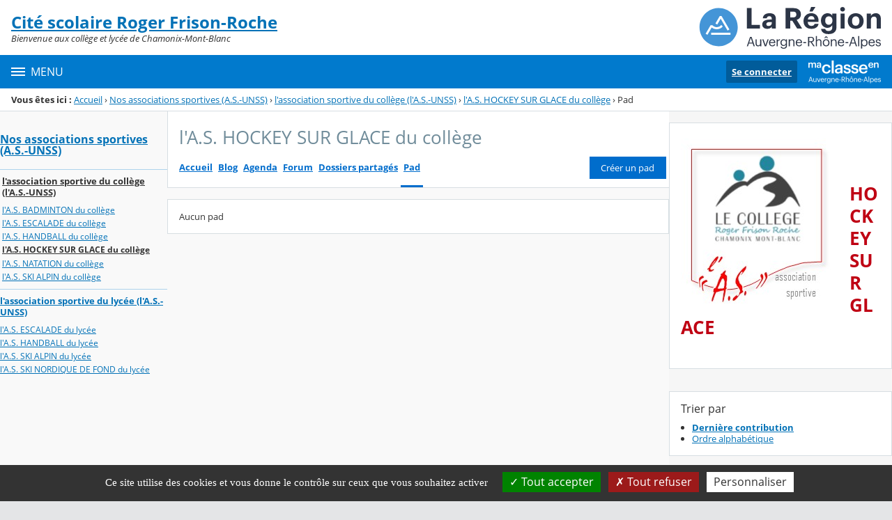

--- FILE ---
content_type: text/html;charset=UTF-8
request_url: https://chamonix.ent.auvergnerhonealpes.fr/nos-associations-sportives-a-s-unss-/l-association-sportive-du-college-l-a-s-unss-/l-a-s-hockey-sur-glace-du-college/sg.do?PROC=ECRITURE_COLLABORATIVE&ACTION=LISTER_PAD
body_size: 25300
content:




























<!DOCTYPE html>
<html xmlns="http://www.w3.org/1999/xhtml" lang="fr-FR" xml:lang="fr-FR" class="no-js">
<head itemscope itemtype="http://schema.org/WebPage">
	
	



	<meta charset="UTF-8" />
	<title>Pad - l&#039;A.S. HOCKEY SUR GLACE du collège - Cité Scolaire Roger Frison-Roche</title>
	
	<meta name="viewport" content="width=device-width, initial-scale=1">
	<meta name="robots" content="all" />
	
	
	<meta name="description" content="ENT Skolengo" />
	
	
	<meta name="generator" content="Skolengo" />
	
	
	<meta name="version" content="4.25.8" />
	
	
	<meta itemprop="dateCreated" content="20251122" />
	<meta itemprop="dateModified" content="20251122" />
	
	
	<meta itemprop="serverName" content="skoen2" />
	


<meta name="format-detection" content="telephone=no">
	<link rel="shortcut icon" href="https://cdn.ent.auvergnerhonealpes.fr/images/favicon.ico" type="image/x-icon" />

	
	

	
	<script src="/jsp/scripts/oldcontent.js" type="text/javascript"></script>

	

	<link rel="stylesheet" href="https://cdn.ent.auvergnerhonealpes.fr/content/css/kosmos-styleguide-a966f194022349e15c64.css"/>
	<link rel="stylesheet" href="https://cdn.ent.auvergnerhonealpes.fr/content/css/kfc-components-style-db0e2b449acd39eee77f.css"/>

	








	<link rel="stylesheet" type="text/css" media="screen" href="https://cdn.ent.auvergnerhonealpes.fr/web-resources/ckLegacy/13a74536d0eca97ae458bd5c716ec00e.css"/>



	<link rel="stylesheet" href="https://cdn.ent.auvergnerhonealpes.fr/content/css/portail/AURA/default-618f0f2adad9f95d0611.css"/>





	<link rel="stylesheet" href="https://cdn.ent.auvergnerhonealpes.fr/content/css/service/kdecole-cyclejs-164a9cc35858c9ac42af.css"/>



	
	<link href="/" rel="start" title="Accueil" />

</head>

<body class="non_connecte contexte_cms "  >
	<nav class="skip-links" aria-label="Liens d'évitement">
		<ul>
			
				
					<li><a href="#screenreader-menu-rubrique">Menu de la rubrique</a></li>
					<li><a href="#contenu-cms">Contenu</a></li>
				
				
			
		</ul>
	</nav>

	










    
    
        
        <div class="js-ccm" type="text/plain" data-cdn="/content/js/ccm/"
            data-services='[{"serviceName":"facebookpage","active":null,"serviceData":{}},{"serviceName":"googlemapssearch","active":null,"serviceData":{}},{"serviceName":"twittertimeline","active":null,"serviceData":{}},{"serviceName":"twitterembed","active":null,"serviceData":{}},{"serviceName":"youtube","active":null,"serviceData":{}},{"serviceName":"soundcloud","active":null,"serviceData":{}},{"serviceName":"vimeo","active":null,"serviceData":{}},{"serviceName":"dailymotion","active":null,"serviceData":{}}]'
            data-orientation="bottom"
            data-cookiename="ccm"
            data-showIcon="true"
            data-acceptall="true"
            data-denyall="true"
            data-respectdnt="false"
            
            ></div>
    
        
        <script>
            window.addEventListener("tac.root_available", () => {
                setTimeout(() => {
                    document.body.style.marginBlockEnd = document.querySelector(".tarteaucitronAlertBigBottom").getBoundingClientRect().height + 'px';
                }, 0);
            })
        </script>
    


<div class="fo-page">



<header role="banner" class="fo-main-header">
	<div class="fo-banner">
		<div class="fo-banner__deco">
			<a class="fo-site-name" aria-labelledby="site-name" href="/">
				
				<span role="heading" aria-level="1" class="fo-site-name__text">
					<span class="fo-site-name__title" id="site-name">Cité scolaire Roger Frison-Roche
						<span class="screen-reader-text">Retour à l'accueil</span>
					</span>
					<span class="fo-site-name__subtitle">Bienvenue aux collège et lycée de Chamonix-Mont-Blanc</span>
				</span>
			</a>
			<div class="fo-project-logos">
				<ul class="fo-project-logos__list">
					
						
						<li class="fo-project-logos__item fo-project-logos__item-1">
							<a class="fo-banner__link fo-project-logos_link-1" title="" href="https://www.ent.auvergnerhonealpes.fr/" 
							   target="_blank"
							   rel="noopener noreferrer"
							>
								<img class="fo-banner__image fo-project-logos_image-1" alt="Aller sur le site du projet" src="/images/portails/logo_region.svg">
							</a>
						</li>
					

					
					
				</ul>
			</div>
			<div class="fo-banner__extra fo-banner__extra-1"></div>
			<div class="fo-banner__extra fo-banner__extra-2"></div>
			<div class="fo-banner__extra fo-banner__extra-3"></div>
		</div>
	</div>	
	

	

</header> <!-- #header_deco -->





<div class="fo-navbar">
	<button type="button" id="js-menu-opener" class="burger fo-navbar__burger" aria-expanded="false" aria-controls="js-navbar">
		<span class="burger__icon burger__icon--white"></span>
		<span class="fo-navbar__opener-label">Menu</span>
	</button>
	<nav id="js-navbar" role="navigation" class="fo-navbar__nav is-closed" aria-label="Principale">
		<div id="js-navbar-container">
			<ul class="fo-navbar__list fo-navbar__list-l1 js-navbar__list">
				<li class="fo-navbar__list-item">
					<a href="/">Accueil</a>
				</li>
				
				
				
				<li class="fo-navbar__list-item">
					<a href="https://chamonix.ent.auvergnerhonealpes.fr/decouvrir-la-cite-scolaire-roger-frison-roche/">Découvrir la cité scolaire Roger Frison-Roche</a>
					
						<button title="Accéder aux sous-rubriques" type="button" aria-controls="nav0" aria-expanded="false" data-level="1" class="btn btn--naked js-submenu-opener">
							<span class="icon--opener"></span>
							<span class="screen-reader-text">Sous-menu de la rubrique <i>Découvrir la cité scolaire Roger Frison-Roche</i></span>
						</button>
						<ul id="nav0" class="fo-navbar__list fo-navbar__list-l2 js-navbar__list">
							
							
							<li class="fo-navbar__list-item">
								<a href="https://chamonix.ent.auvergnerhonealpes.fr/decouvrir-la-cite-scolaire-roger-frison-roche/qui-est-roger-frison-roche-/">Qui est Roger Frison-Roche ?</a>
								
									<button title="Accéder aux sous-rubriques" type="button" aria-controls="nav1" aria-expanded="false" data-level="2" class="btn btn--naked js-submenu-opener">
										<span class="icon--opener"></span>
										<span class="screen-reader-text">Sous-menu de la rubrique <i>Qui est Roger Frison-Roche ?</i></span>
									</button>
									<ul id="nav1" class="fo-navbar__list fo-navbar__list-l3 js-navbar__list">
										
										
										<li class="fo-navbar__list-item">
											<a href="https://chamonix.ent.auvergnerhonealpes.fr/decouvrir-la-cite-scolaire-roger-frison-roche/qui-est-roger-frison-roche-/site-officiel-de-la-famille-frison-roche/" target="_blank">Site officiel de la famille Frison-Roche</a>
										</li>
										
										<li class="fo-navbar__list-item">
											<a href="https://chamonix.ent.auvergnerhonealpes.fr/decouvrir-la-cite-scolaire-roger-frison-roche/qui-est-roger-frison-roche-/article-wikipedia-sur-roger-frison-roche/" target="_blank">Article Wikipédia sur Roger Frison-Roche</a>
										</li>
										
									</ul>
								
							</li>
							
							<li class="fo-navbar__list-item">
								<a href="https://chamonix.ent.auvergnerhonealpes.fr/decouvrir-la-cite-scolaire-roger-frison-roche/notre-reseau/">Notre réseau</a>
								
									<button title="Accéder aux sous-rubriques" type="button" aria-controls="nav2" aria-expanded="false" data-level="2" class="btn btn--naked js-submenu-opener">
										<span class="icon--opener"></span>
										<span class="screen-reader-text">Sous-menu de la rubrique <i>Notre réseau</i></span>
									</button>
									<ul id="nav2" class="fo-navbar__list fo-navbar__list-l3 js-navbar__list">
										
										
										<li class="fo-navbar__list-item">
											<a href="https://chamonix.ent.auvergnerhonealpes.fr/decouvrir-la-cite-scolaire-roger-frison-roche/notre-reseau/les-etablissements-du-campus-des-metiers-et-des-qualifications/">Les établissements du Campus des métiers et des qualifications</a>
										</li>
										
										<li class="fo-navbar__list-item">
											<a href="https://chamonix.ent.auvergnerhonealpes.fr/decouvrir-la-cite-scolaire-roger-frison-roche/notre-reseau/les-etablissements-scolaires-du-reseau-des-lycees-de-la-montagne/">Les établissements scolaires du réseau des lycées de la montagne</a>
										</li>
										
									</ul>
								
							</li>
							
							<li class="fo-navbar__list-item">
								<a href="https://chamonix.ent.auvergnerhonealpes.fr/decouvrir-la-cite-scolaire-roger-frison-roche/notre-actualite-un-bref-apercu-/">Notre Actualité (un bref aperçu...)</a>
								
									<button title="Accéder aux sous-rubriques" type="button" aria-controls="nav3" aria-expanded="false" data-level="2" class="btn btn--naked js-submenu-opener">
										<span class="icon--opener"></span>
										<span class="screen-reader-text">Sous-menu de la rubrique <i>Notre Actualité (un bref aperçu...)</i></span>
									</button>
									<ul id="nav3" class="fo-navbar__list fo-navbar__list-l3 js-navbar__list">
										
										
										<li class="fo-navbar__list-item">
											<a href="https://chamonix.ent.auvergnerhonealpes.fr/decouvrir-la-cite-scolaire-roger-frison-roche/notre-actualite-un-bref-apercu-/calendrier-scolaire/">Calendrier scolaire</a>
										</li>
										
										<li class="fo-navbar__list-item">
											<a href="https://chamonix.ent.auvergnerhonealpes.fr/decouvrir-la-cite-scolaire-roger-frison-roche/notre-actualite-un-bref-apercu-/l-institut-francais-de-l-education-ife-/">l&#039;institut français de l&#039;Education (IFÉ)</a>
										</li>
										
									</ul>
								
							</li>
							
						</ul>
					
				</li>
				
				<li class="fo-navbar__list-item">
					<a href="https://chamonix.ent.auvergnerhonealpes.fr/nos-formations-au-college-et-au-lycee/">Nos formations au collège et au lycée</a>
					
						<button title="Accéder aux sous-rubriques" type="button" aria-controls="nav4" aria-expanded="false" data-level="1" class="btn btn--naked js-submenu-opener">
							<span class="icon--opener"></span>
							<span class="screen-reader-text">Sous-menu de la rubrique <i>Nos formations au collège et au lycée</i></span>
						</button>
						<ul id="nav4" class="fo-navbar__list fo-navbar__list-l2 js-navbar__list">
							
							
							<li class="fo-navbar__list-item">
								<a href="https://chamonix.ent.auvergnerhonealpes.fr/nos-formations-au-college-et-au-lycee/enseignements-professionnels/">Enseignements professionnels</a>
								
									<button title="Accéder aux sous-rubriques" type="button" aria-controls="nav5" aria-expanded="false" data-level="2" class="btn btn--naked js-submenu-opener">
										<span class="icon--opener"></span>
										<span class="screen-reader-text">Sous-menu de la rubrique <i>Enseignements professionnels</i></span>
									</button>
									<ul id="nav5" class="fo-navbar__list fo-navbar__list-l3 js-navbar__list">
										
										
										<li class="fo-navbar__list-item">
											<a href="https://chamonix.ent.auvergnerhonealpes.fr/nos-formations-au-college-et-au-lycee/enseignements-professionnels/bac-pro-assp/">BAC PRO ASSP</a>
										</li>
										
										<li class="fo-navbar__list-item">
											<a href="https://chamonix.ent.auvergnerhonealpes.fr/nos-formations-au-college-et-au-lycee/enseignements-professionnels/bac-pro-commerce/">BAC PRO COMMERCE</a>
										</li>
										
									</ul>
								
							</li>
							
							<li class="fo-navbar__list-item">
								<a href="https://chamonix.ent.auvergnerhonealpes.fr/nos-formations-au-college-et-au-lycee/langues-vivantes-etrangeres/">Langues vivantes étrangères</a>
								
									<button title="Accéder aux sous-rubriques" type="button" aria-controls="nav6" aria-expanded="false" data-level="2" class="btn btn--naked js-submenu-opener">
										<span class="icon--opener"></span>
										<span class="screen-reader-text">Sous-menu de la rubrique <i>Langues vivantes étrangères</i></span>
									</button>
									<ul id="nav6" class="fo-navbar__list fo-navbar__list-l3 js-navbar__list">
										
										
										<li class="fo-navbar__list-item">
											<a href="https://chamonix.ent.auvergnerhonealpes.fr/nos-formations-au-college-et-au-lycee/langues-vivantes-etrangeres/allemand/">Allemand</a>
										</li>
										
										<li class="fo-navbar__list-item">
											<a href="https://chamonix.ent.auvergnerhonealpes.fr/nos-formations-au-college-et-au-lycee/langues-vivantes-etrangeres/anglais/">Anglais</a>
										</li>
										
										<li class="fo-navbar__list-item">
											<a href="https://chamonix.ent.auvergnerhonealpes.fr/nos-formations-au-college-et-au-lycee/langues-vivantes-etrangeres/espagnol/">Espagnol</a>
										</li>
										
										<li class="fo-navbar__list-item">
											<a href="https://chamonix.ent.auvergnerhonealpes.fr/nos-formations-au-college-et-au-lycee/langues-vivantes-etrangeres/italien/">Italien</a>
										</li>
										
									</ul>
								
							</li>
							
							<li class="fo-navbar__list-item">
								<a href="https://chamonix.ent.auvergnerhonealpes.fr/nos-formations-au-college-et-au-lycee/les-specialites-en-1ere-et-terminale-au-lycee-frison-roche/">Les spécialités en 1ère et terminale au lycée Frison Roche</a>
								
							</li>
							
							<li class="fo-navbar__list-item">
								<a href="https://chamonix.ent.auvergnerhonealpes.fr/nos-formations-au-college-et-au-lycee/notre-formation-biqualifiante-ski-alpinisme-/">Notre formation biqualifiante &#034;SKI &amp; ALPINISME&#034;</a>
								
									<button title="Accéder aux sous-rubriques" type="button" aria-controls="nav7" aria-expanded="false" data-level="2" class="btn btn--naked js-submenu-opener">
										<span class="icon--opener"></span>
										<span class="screen-reader-text">Sous-menu de la rubrique <i>Notre formation biqualifiante &#034;SKI &amp; ALPINISME&#034;</i></span>
									</button>
									<ul id="nav7" class="fo-navbar__list fo-navbar__list-l3 js-navbar__list">
										
										
										<li class="fo-navbar__list-item">
											<a href="https://chamonix.ent.auvergnerhonealpes.fr/nos-formations-au-college-et-au-lycee/notre-formation-biqualifiante-ski-alpinisme-/quelques-videos-/">Quelques vidéos...</a>
										</li>
										
										<li class="fo-navbar__list-item">
											<a href="https://chamonix.ent.auvergnerhonealpes.fr/nos-formations-au-college-et-au-lycee/notre-formation-biqualifiante-ski-alpinisme-/formation-generale-commune-fgc-aux-metiers-d-enseignement-d-encadrement-et-d-entrainement-des-sports-de-montagne-meeesm-/">Formation Générale Commune (FGC) aux métiers d’enseignement, d’encadrement et d’entraînement des sports de montagne (MEEESM)</a>
										</li>
										
										<li class="fo-navbar__list-item">
											<a href="https://chamonix.ent.auvergnerhonealpes.fr/nos-formations-au-college-et-au-lycee/notre-formation-biqualifiante-ski-alpinisme-/moniteur-trice-national-de-ski-alpin-des-/">Moniteur-trice national de ski alpin (DES)</a>
										</li>
										
										<li class="fo-navbar__list-item">
											<a href="https://chamonix.ent.auvergnerhonealpes.fr/nos-formations-au-college-et-au-lycee/notre-formation-biqualifiante-ski-alpinisme-/moniteur-trice-national-de-ski-nordique-de-fond-des-/">Moniteur-trice national de ski nordique de fond (DES)</a>
										</li>
										
										<li class="fo-navbar__list-item">
											<a href="https://chamonix.ent.auvergnerhonealpes.fr/nos-formations-au-college-et-au-lycee/notre-formation-biqualifiante-ski-alpinisme-/accompagnateur-trice-en-moyenne-montagne-dea-/">Accompagnateur-trice en moyenne montagne (DEA)</a>
										</li>
										
										<li class="fo-navbar__list-item">
											<a href="https://chamonix.ent.auvergnerhonealpes.fr/nos-formations-au-college-et-au-lycee/notre-formation-biqualifiante-ski-alpinisme-/guide-de-haute-montagne-dea-/">Guide de haute montagne (DEA)</a>
										</li>
										
										<li class="fo-navbar__list-item">
											<a href="https://chamonix.ent.auvergnerhonealpes.fr/nos-formations-au-college-et-au-lycee/notre-formation-biqualifiante-ski-alpinisme-/pisteur-secouriste-bnps-/">Pisteur secouriste (BNPS)</a>
										</li>
										
									</ul>
								
							</li>
							
							<li class="fo-navbar__list-item">
								<a href="https://chamonix.ent.auvergnerhonealpes.fr/nos-formations-au-college-et-au-lycee/technologie-des-sciences-de-l-ingenieur/">Technologie des sciences de l&#039;ingénieur</a>
								
							</li>
							
						</ul>
					
				</li>
				
				<li class="fo-navbar__list-item">
					<a href="https://chamonix.ent.auvergnerhonealpes.fr/examens/">EXAMENS</a>
					
				</li>
				
				<li class="fo-navbar__list-item">
					<a href="https://chamonix.ent.auvergnerhonealpes.fr/orientation/">ORIENTATION</a>
					
						<button title="Accéder aux sous-rubriques" type="button" aria-controls="nav8" aria-expanded="false" data-level="1" class="btn btn--naked js-submenu-opener">
							<span class="icon--opener"></span>
							<span class="screen-reader-text">Sous-menu de la rubrique <i>ORIENTATION</i></span>
						</button>
						<ul id="nav8" class="fo-navbar__list fo-navbar__list-l2 js-navbar__list">
							
							
							<li class="fo-navbar__list-item">
								<a href="https://chamonix.ent.auvergnerhonealpes.fr/orientation/apres-la-3eme/">après la 3ème</a>
								
							</li>
							
							<li class="fo-navbar__list-item">
								<a href="https://chamonix.ent.auvergnerhonealpes.fr/orientation/apres-la-2nde-gt/">après la 2nde GT</a>
								
									<button title="Accéder aux sous-rubriques" type="button" aria-controls="nav9" aria-expanded="false" data-level="2" class="btn btn--naked js-submenu-opener">
										<span class="icon--opener"></span>
										<span class="screen-reader-text">Sous-menu de la rubrique <i>après la 2nde GT</i></span>
									</button>
									<ul id="nav9" class="fo-navbar__list fo-navbar__list-l3 js-navbar__list">
										
										
										<li class="fo-navbar__list-item">
											<a href="https://chamonix.ent.auvergnerhonealpes.fr/orientation/apres-la-2nde-gt/serie-st2s-bac-sciences-et-technologies-de-la-sante-et-du-social/" target="_blank">série ST2S, BAC sciences et technologies de la santé et du social</a>
										</li>
										
										<li class="fo-navbar__list-item">
											<a href="https://chamonix.ent.auvergnerhonealpes.fr/orientation/apres-la-2nde-gt/serie-stav-bac-sciences-et-technologies-de-l-agronomie-et-du-vivant/" target="_blank">série STAV, BAC sciences et technologies de l’agronomie et du vivant</a>
										</li>
										
										<li class="fo-navbar__list-item">
											<a href="https://chamonix.ent.auvergnerhonealpes.fr/orientation/apres-la-2nde-gt/serie-std2a-bac-sciences-et-technologies-du-design-et-des-arts-appliques/" target="_blank">série STD2A, BAC sciences et technologies du design et des arts appliqués</a>
										</li>
										
										<li class="fo-navbar__list-item">
											<a href="https://chamonix.ent.auvergnerhonealpes.fr/orientation/apres-la-2nde-gt/serie-sthr-bac-sciences-et-technologies-de-l-hotellerie-et-de-la-restauration/" target="_blank">série STHR, BAC sciences et technologies de l’hôtellerie et de la restauration</a>
										</li>
										
										<li class="fo-navbar__list-item">
											<a href="https://chamonix.ent.auvergnerhonealpes.fr/orientation/apres-la-2nde-gt/serie-sti2d-bac-sciences-et-technologies-de-l-industrie-et-du-developpement-durable/" target="_blank">série STI2D, BAC sciences et technologies de l’industrie et du développement durable</a>
										</li>
										
										<li class="fo-navbar__list-item">
											<a href="https://chamonix.ent.auvergnerhonealpes.fr/orientation/apres-la-2nde-gt/serie-stl-bac-sciences-et-technologies-de-laboratoire/" target="_blank">série STL, BAC sciences et technologies de laboratoire</a>
										</li>
										
										<li class="fo-navbar__list-item">
											<a href="https://chamonix.ent.auvergnerhonealpes.fr/orientation/apres-la-2nde-gt/serie-stmg-bac-sciences-et-technologies-du-management-et-de-la-gestion/" target="_blank">série STMG, BAC sciences et technologies du management et de la gestion</a>
										</li>
										
									</ul>
								
							</li>
							
							<li class="fo-navbar__list-item">
								<a href="https://chamonix.ent.auvergnerhonealpes.fr/orientation/apres-la-terminale/">apres la terminale</a>
								
									<button title="Accéder aux sous-rubriques" type="button" aria-controls="nav10" aria-expanded="false" data-level="2" class="btn btn--naked js-submenu-opener">
										<span class="icon--opener"></span>
										<span class="screen-reader-text">Sous-menu de la rubrique <i>apres la terminale</i></span>
									</button>
									<ul id="nav10" class="fo-navbar__list fo-navbar__list-l3 js-navbar__list">
										
										
										<li class="fo-navbar__list-item">
											<a href="https://chamonix.ent.auvergnerhonealpes.fr/orientation/apres-la-terminale/entrer-dans-l-enseignement-superieur-/">Entrer dans l&#039;enseignement supérieur...</a>
										</li>
										
									</ul>
								
							</li>
							
							<li class="fo-navbar__list-item">
								<a href="https://chamonix.ent.auvergnerhonealpes.fr/orientation/test1502/">test1502</a>
								
							</li>
							
						</ul>
					
				</li>
				
				<li class="fo-navbar__list-item">
					<a href="https://chamonix.ent.auvergnerhonealpes.fr/vie-scolaire-pole-de-sante-pole-social/">Vie scolaire, pôle de santé, pôle social</a>
					
						<button title="Accéder aux sous-rubriques" type="button" aria-controls="nav11" aria-expanded="false" data-level="1" class="btn btn--naked js-submenu-opener">
							<span class="icon--opener"></span>
							<span class="screen-reader-text">Sous-menu de la rubrique <i>Vie scolaire, pôle de santé, pôle social</i></span>
						</button>
						<ul id="nav11" class="fo-navbar__list fo-navbar__list-l2 js-navbar__list">
							
							
							<li class="fo-navbar__list-item">
								<a href="https://chamonix.ent.auvergnerhonealpes.fr/vie-scolaire-pole-de-sante-pole-social/pole-social-et-medical/">Pôle social et médical</a>
								
							</li>
							
							<li class="fo-navbar__list-item">
								<a href="https://chamonix.ent.auvergnerhonealpes.fr/vie-scolaire-pole-de-sante-pole-social/scolarite-services-le-portail-de-gestion-de-la-scolarite/">SCOLARITE SERVICES : le portail de gestion de la scolarité</a>
								
									<button title="Accéder aux sous-rubriques" type="button" aria-controls="nav12" aria-expanded="false" data-level="2" class="btn btn--naked js-submenu-opener">
										<span class="icon--opener"></span>
										<span class="screen-reader-text">Sous-menu de la rubrique <i>SCOLARITE SERVICES : le portail de gestion de la scolarité</i></span>
									</button>
									<ul id="nav12" class="fo-navbar__list fo-navbar__list-l3 js-navbar__list">
										
										
										<li class="fo-navbar__list-item">
											<a href="https://chamonix.ent.auvergnerhonealpes.fr/vie-scolaire-pole-de-sante-pole-social/scolarite-services-le-portail-de-gestion-de-la-scolarite/aide-a-la-premiere-connexion-a-scolarite-services/" target="_blank">Aide à la première connexion à Scolarité Services</a>
										</li>
										
										<li class="fo-navbar__list-item">
											<a href="https://chamonix.ent.auvergnerhonealpes.fr/vie-scolaire-pole-de-sante-pole-social/scolarite-services-le-portail-de-gestion-de-la-scolarite/scolarite-services-votre-acces-reserve-direct/" target="_blank">Scolarité Services, votre accès réservé direct</a>
										</li>
										
									</ul>
								
							</li>
							
							<li class="fo-navbar__list-item">
								<a href="https://chamonix.ent.auvergnerhonealpes.fr/vie-scolaire-pole-de-sante-pole-social/vie-scolaire-au-lycee/">Vie scolaire au lycée</a>
								
									<button title="Accéder aux sous-rubriques" type="button" aria-controls="nav13" aria-expanded="false" data-level="2" class="btn btn--naked js-submenu-opener">
										<span class="icon--opener"></span>
										<span class="screen-reader-text">Sous-menu de la rubrique <i>Vie scolaire au lycée</i></span>
									</button>
									<ul id="nav13" class="fo-navbar__list fo-navbar__list-l3 js-navbar__list">
										
										
										<li class="fo-navbar__list-item">
											<a href="https://chamonix.ent.auvergnerhonealpes.fr/vie-scolaire-pole-de-sante-pole-social/vie-scolaire-au-lycee/demandes-d-autorisation-d-absence/">Demandes d’autorisation d&#039;absence</a>
										</li>
										
										<li class="fo-navbar__list-item">
											<a href="https://chamonix.ent.auvergnerhonealpes.fr/vie-scolaire-pole-de-sante-pole-social/vie-scolaire-au-lycee/recensement-obligatoire-a-partir-de-16-ans/">Recensement obligatoire à partir de 16 ans</a>
										</li>
										
									</ul>
								
							</li>
							
							<li class="fo-navbar__list-item">
								<a href="https://chamonix.ent.auvergnerhonealpes.fr/vie-scolaire-pole-de-sante-pole-social/maison-des-lyceens-l-association-pour-tous-les-eleves/">Maison des Lycéens, l&#039;association pour tous les élèves</a>
								
							</li>
							
							<li class="fo-navbar__list-item">
								<a href="https://chamonix.ent.auvergnerhonealpes.fr/vie-scolaire-pole-de-sante-pole-social/vie-scolaire-au-college/">Vie scolaire au collège</a>
								
							</li>
							
						</ul>
					
				</li>
				
				<li class="fo-navbar__list-item">
					<a href="https://chamonix.ent.auvergnerhonealpes.fr/nos-associations-sportives-a-s-unss-/">Nos associations sportives (A.S.-UNSS)</a>
					
						<button title="Accéder aux sous-rubriques" type="button" aria-controls="nav14" aria-expanded="false" data-level="1" class="btn btn--naked js-submenu-opener">
							<span class="icon--opener"></span>
							<span class="screen-reader-text">Sous-menu de la rubrique <i>Nos associations sportives (A.S.-UNSS)</i></span>
						</button>
						<ul id="nav14" class="fo-navbar__list fo-navbar__list-l2 js-navbar__list">
							
							
							<li class="fo-navbar__list-item">
								<a href="https://chamonix.ent.auvergnerhonealpes.fr/nos-associations-sportives-a-s-unss-/l-association-sportive-du-college-l-a-s-unss-/">l&#039;association sportive du collège (l&#039;A.S.-UNSS)</a>
								
									<button title="Accéder aux sous-rubriques" type="button" aria-controls="nav15" aria-expanded="false" data-level="2" class="btn btn--naked js-submenu-opener">
										<span class="icon--opener"></span>
										<span class="screen-reader-text">Sous-menu de la rubrique <i>l&#039;association sportive du collège (l&#039;A.S.-UNSS)</i></span>
									</button>
									<ul id="nav15" class="fo-navbar__list fo-navbar__list-l3 js-navbar__list">
										
										
										<li class="fo-navbar__list-item">
											<a href="https://chamonix.ent.auvergnerhonealpes.fr/nos-associations-sportives-a-s-unss-/l-association-sportive-du-college-l-a-s-unss-/l-a-s-badminton-du-college/">l&#039;A.S. BADMINTON du collège</a>
										</li>
										
										<li class="fo-navbar__list-item">
											<a href="https://chamonix.ent.auvergnerhonealpes.fr/nos-associations-sportives-a-s-unss-/l-association-sportive-du-college-l-a-s-unss-/l-a-s-escalade-du-college/">l&#039;A.S. ESCALADE du collège</a>
										</li>
										
										<li class="fo-navbar__list-item">
											<a href="https://chamonix.ent.auvergnerhonealpes.fr/nos-associations-sportives-a-s-unss-/l-association-sportive-du-college-l-a-s-unss-/l-a-s-handball-du-college/">l&#039;A.S. HANDBALL du collège</a>
										</li>
										
										<li class="fo-navbar__list-item">
											<a href="https://chamonix.ent.auvergnerhonealpes.fr/nos-associations-sportives-a-s-unss-/l-association-sportive-du-college-l-a-s-unss-/l-a-s-hockey-sur-glace-du-college/">l&#039;A.S. HOCKEY SUR GLACE du collège</a>
										</li>
										
										<li class="fo-navbar__list-item">
											<a href="https://chamonix.ent.auvergnerhonealpes.fr/nos-associations-sportives-a-s-unss-/l-association-sportive-du-college-l-a-s-unss-/l-a-s-natation-du-college/">l&#039;A.S. NATATION du collège</a>
										</li>
										
										<li class="fo-navbar__list-item">
											<a href="https://chamonix.ent.auvergnerhonealpes.fr/nos-associations-sportives-a-s-unss-/l-association-sportive-du-college-l-a-s-unss-/l-a-s-ski-alpin-du-college/">l&#039;A.S. SKI ALPIN du collège</a>
										</li>
										
									</ul>
								
							</li>
							
							<li class="fo-navbar__list-item">
								<a href="https://chamonix.ent.auvergnerhonealpes.fr/nos-associations-sportives-a-s-unss-/l-association-sportive-du-lycee-l-a-s-unss-/">l&#039;association sportive du lycée (l&#039;A.S.-UNSS)</a>
								
									<button title="Accéder aux sous-rubriques" type="button" aria-controls="nav16" aria-expanded="false" data-level="2" class="btn btn--naked js-submenu-opener">
										<span class="icon--opener"></span>
										<span class="screen-reader-text">Sous-menu de la rubrique <i>l&#039;association sportive du lycée (l&#039;A.S.-UNSS)</i></span>
									</button>
									<ul id="nav16" class="fo-navbar__list fo-navbar__list-l3 js-navbar__list">
										
										
										<li class="fo-navbar__list-item">
											<a href="https://chamonix.ent.auvergnerhonealpes.fr/nos-associations-sportives-a-s-unss-/l-association-sportive-du-lycee-l-a-s-unss-/l-a-s-escalade-du-lycee/">l&#039;A.S. ESCALADE du lycée</a>
										</li>
										
										<li class="fo-navbar__list-item">
											<a href="https://chamonix.ent.auvergnerhonealpes.fr/nos-associations-sportives-a-s-unss-/l-association-sportive-du-lycee-l-a-s-unss-/l-a-s-handball-du-lycee/">l&#039;A.S. HANDBALL du lycée</a>
										</li>
										
										<li class="fo-navbar__list-item">
											<a href="https://chamonix.ent.auvergnerhonealpes.fr/nos-associations-sportives-a-s-unss-/l-association-sportive-du-lycee-l-a-s-unss-/l-a-s-ski-alpin-du-lycee/">l&#039;A.S. SKI ALPIN du lycée</a>
										</li>
										
										<li class="fo-navbar__list-item">
											<a href="https://chamonix.ent.auvergnerhonealpes.fr/nos-associations-sportives-a-s-unss-/l-association-sportive-du-lycee-l-a-s-unss-/l-a-s-ski-nordique-de-fond-du-lycee/">l&#039;A.S. SKI NORDIQUE DE FOND du lycée</a>
										</li>
										
									</ul>
								
							</li>
							
						</ul>
					
				</li>
				
				<li class="fo-navbar__list-item">
					<a href="https://chamonix.ent.auvergnerhonealpes.fr/nos-parcours-au-college-et-au-lycee/">Nos parcours au collège et au lycée</a>
					
						<button title="Accéder aux sous-rubriques" type="button" aria-controls="nav17" aria-expanded="false" data-level="1" class="btn btn--naked js-submenu-opener">
							<span class="icon--opener"></span>
							<span class="screen-reader-text">Sous-menu de la rubrique <i>Nos parcours au collège et au lycée</i></span>
						</button>
						<ul id="nav17" class="fo-navbar__list fo-navbar__list-l2 js-navbar__list">
							
							
							<li class="fo-navbar__list-item">
								<a href="https://chamonix.ent.auvergnerhonealpes.fr/nos-parcours-au-college-et-au-lycee/parcours-linguistique/">Parcours linguistique</a>
								
									<button title="Accéder aux sous-rubriques" type="button" aria-controls="nav18" aria-expanded="false" data-level="2" class="btn btn--naked js-submenu-opener">
										<span class="icon--opener"></span>
										<span class="screen-reader-text">Sous-menu de la rubrique <i>Parcours linguistique</i></span>
									</button>
									<ul id="nav18" class="fo-navbar__list fo-navbar__list-l3 js-navbar__list">
										
										
										<li class="fo-navbar__list-item">
											<a href="https://chamonix.ent.auvergnerhonealpes.fr/nos-parcours-au-college-et-au-lycee/parcours-linguistique/certifications-en-langue-vivante-au-college-et-au-lycee/" target="_blank">Certifications en langue vivante au collège et au lycée</a>
										</li>
										
										<li class="fo-navbar__list-item">
											<a href="https://chamonix.ent.auvergnerhonealpes.fr/nos-parcours-au-college-et-au-lycee/parcours-linguistique/sections-europeennes-anglais-au-lycee/" target="_blank">Sections européennes anglais au lycée</a>
										</li>
										
										<li class="fo-navbar__list-item">
											<a href="https://chamonix.ent.auvergnerhonealpes.fr/nos-parcours-au-college-et-au-lycee/parcours-linguistique/option-langues-et-cultures-de-l-antiquite-latin-au-college/" target="_blank">option LANGUES ET CULTURES DE L&#039;ANTIQUITE (latin) au collège</a>
										</li>
										
										<li class="fo-navbar__list-item">
											<a href="https://chamonix.ent.auvergnerhonealpes.fr/nos-parcours-au-college-et-au-lycee/parcours-linguistique/option-langues-et-cultures-de-l-antiquite-latin-au-lycee/" target="_blank">option LANGUES ET CULTURES DE L&#039;ANTIQUITE (latin) au lycée</a>
										</li>
										
										<li class="fo-navbar__list-item">
											<a href="https://chamonix.ent.auvergnerhonealpes.fr/nos-parcours-au-college-et-au-lycee/parcours-linguistique/classes-bilangues-a-l-ecole-et-au-college/" target="_blank">Classes bilangues à l&#039;école et au collège</a>
										</li>
										
										<li class="fo-navbar__list-item">
											<a href="https://chamonix.ent.auvergnerhonealpes.fr/nos-parcours-au-college-et-au-lycee/parcours-linguistique/voyages-scolaires/" target="_blank">Voyages scolaires</a>
										</li>
										
										<li class="fo-navbar__list-item">
											<a href="https://chamonix.ent.auvergnerhonealpes.fr/nos-parcours-au-college-et-au-lycee/parcours-linguistique/echanges-scolaires/" target="_blank">Echanges scolaires</a>
										</li>
										
										<li class="fo-navbar__list-item">
											<a href="https://chamonix.ent.auvergnerhonealpes.fr/nos-parcours-au-college-et-au-lycee/parcours-linguistique/jumelages-scolaires/" target="_blank">Jumelages scolaires</a>
										</li>
										
										<li class="fo-navbar__list-item">
											<a href="https://chamonix.ent.auvergnerhonealpes.fr/nos-parcours-au-college-et-au-lycee/parcours-linguistique/poursuivre-sa-scolarite-a-l-etranger/" target="_blank">Poursuivre sa scolarité à l&#039;étranger</a>
										</li>
										
									</ul>
								
							</li>
							
							<li class="fo-navbar__list-item">
								<a href="https://chamonix.ent.auvergnerhonealpes.fr/nos-parcours-au-college-et-au-lycee/parcours-d-education-scientifique-et-technique/">Parcours d&#039;éducation scientifique et technique</a>
								
									<button title="Accéder aux sous-rubriques" type="button" aria-controls="nav19" aria-expanded="false" data-level="2" class="btn btn--naked js-submenu-opener">
										<span class="icon--opener"></span>
										<span class="screen-reader-text">Sous-menu de la rubrique <i>Parcours d&#039;éducation scientifique et technique</i></span>
									</button>
									<ul id="nav19" class="fo-navbar__list fo-navbar__list-l3 js-navbar__list">
										
										
										<li class="fo-navbar__list-item">
											<a href="https://chamonix.ent.auvergnerhonealpes.fr/nos-parcours-au-college-et-au-lycee/parcours-d-education-scientifique-et-technique/informatique-et-numerique/">Informatique et numérique</a>
										</li>
										
										<li class="fo-navbar__list-item">
											<a href="https://chamonix.ent.auvergnerhonealpes.fr/nos-parcours-au-college-et-au-lycee/parcours-d-education-scientifique-et-technique/olympiades-de-mathematiques/">Olympiades de mathématiques</a>
										</li>
										
										<li class="fo-navbar__list-item">
											<a href="https://chamonix.ent.auvergnerhonealpes.fr/nos-parcours-au-college-et-au-lycee/parcours-d-education-scientifique-et-technique/conferences-scientifiques/">Conférences scientifiques</a>
										</li>
										
										<li class="fo-navbar__list-item">
											<a href="https://chamonix.ent.auvergnerhonealpes.fr/nos-parcours-au-college-et-au-lycee/parcours-d-education-scientifique-et-technique/science-et-neige/">Science et neige</a>
										</li>
										
										<li class="fo-navbar__list-item">
											<a href="https://chamonix.ent.auvergnerhonealpes.fr/nos-parcours-au-college-et-au-lycee/parcours-d-education-scientifique-et-technique/brevet-d-initiation-a-l-aeronautique/" target="_blank">Brevet d&#039;initiation à l&#039;aéronautique</a>
										</li>
										
										<li class="fo-navbar__list-item">
											<a href="https://chamonix.ent.auvergnerhonealpes.fr/nos-parcours-au-college-et-au-lycee/parcours-d-education-scientifique-et-technique/site-de-vulgarisation-scientifique/">Site de vulgarisation scientifique</a>
										</li>
										
										<li class="fo-navbar__list-item">
											<a href="https://chamonix.ent.auvergnerhonealpes.fr/nos-parcours-au-college-et-au-lycee/parcours-d-education-scientifique-et-technique/stages-mathc2-/">Stages MathC2+</a>
										</li>
										
										<li class="fo-navbar__list-item">
											<a href="https://chamonix.ent.auvergnerhonealpes.fr/nos-parcours-au-college-et-au-lycee/parcours-d-education-scientifique-et-technique/sorties-scientifiques/">Sorties scientifiques</a>
										</li>
										
									</ul>
								
							</li>
							
							<li class="fo-navbar__list-item">
								<a href="https://chamonix.ent.auvergnerhonealpes.fr/nos-parcours-au-college-et-au-lycee/parcours-d-education-physique-et-sportive/">Parcours d&#039;éducation physique et sportive</a>
								
									<button title="Accéder aux sous-rubriques" type="button" aria-controls="nav20" aria-expanded="false" data-level="2" class="btn btn--naked js-submenu-opener">
										<span class="icon--opener"></span>
										<span class="screen-reader-text">Sous-menu de la rubrique <i>Parcours d&#039;éducation physique et sportive</i></span>
									</button>
									<ul id="nav20" class="fo-navbar__list fo-navbar__list-l3 js-navbar__list">
										
										
										<li class="fo-navbar__list-item">
											<a href="https://chamonix.ent.auvergnerhonealpes.fr/nos-parcours-au-college-et-au-lycee/parcours-d-education-physique-et-sportive/excellence-sportive/">Excellence sportive</a>
										</li>
										
										<li class="fo-navbar__list-item">
											<a href="https://chamonix.ent.auvergnerhonealpes.fr/nos-parcours-au-college-et-au-lycee/parcours-d-education-physique-et-sportive/comment-candidater-a-un-dispositif-sportif-section-sportive-classe-a-horaires-adaptes-/">Comment candidater à un dispositif sportif (section sportive, classe à horaires adaptés) ?</a>
										</li>
										
										<li class="fo-navbar__list-item">
											<a href="https://chamonix.ent.auvergnerhonealpes.fr/nos-parcours-au-college-et-au-lycee/parcours-d-education-physique-et-sportive/option-eps-au-lycee-escalade-musculation-/" target="_blank">option EPS au lycée (escalade + musculation)</a>
										</li>
										
										<li class="fo-navbar__list-item">
											<a href="https://chamonix.ent.auvergnerhonealpes.fr/nos-parcours-au-college-et-au-lycee/parcours-d-education-physique-et-sportive/ski-alpin/">ski alpin</a>
										</li>
										
										<li class="fo-navbar__list-item">
											<a href="https://chamonix.ent.auvergnerhonealpes.fr/nos-parcours-au-college-et-au-lycee/parcours-d-education-physique-et-sportive/ski-de-fond/">ski de fond</a>
										</li>
										
										<li class="fo-navbar__list-item">
											<a href="https://chamonix.ent.auvergnerhonealpes.fr/nos-parcours-au-college-et-au-lycee/parcours-d-education-physique-et-sportive/snowboard/">snowboard</a>
										</li>
										
										<li class="fo-navbar__list-item">
											<a href="https://chamonix.ent.auvergnerhonealpes.fr/nos-parcours-au-college-et-au-lycee/parcours-d-education-physique-et-sportive/telemark/">télémark</a>
										</li>
										
										<li class="fo-navbar__list-item">
											<a href="https://chamonix.ent.auvergnerhonealpes.fr/nos-parcours-au-college-et-au-lycee/parcours-d-education-physique-et-sportive/escalade/">escalade</a>
										</li>
										
										<li class="fo-navbar__list-item">
											<a href="https://chamonix.ent.auvergnerhonealpes.fr/nos-parcours-au-college-et-au-lycee/parcours-d-education-physique-et-sportive/hockey-sur-glace/">hockey sur glace</a>
										</li>
										
										<li class="fo-navbar__list-item">
											<a href="https://chamonix.ent.auvergnerhonealpes.fr/nos-parcours-au-college-et-au-lycee/parcours-d-education-physique-et-sportive/natation/">natation</a>
										</li>
										
										<li class="fo-navbar__list-item">
											<a href="https://chamonix.ent.auvergnerhonealpes.fr/nos-parcours-au-college-et-au-lycee/parcours-d-education-physique-et-sportive/patinage-artistique/">patinage artistique</a>
										</li>
										
									</ul>
								
							</li>
							
							<li class="fo-navbar__list-item">
								<a href="https://chamonix.ent.auvergnerhonealpes.fr/nos-parcours-au-college-et-au-lycee/parcours-citoyen/">Parcours citoyen</a>
								
									<button title="Accéder aux sous-rubriques" type="button" aria-controls="nav21" aria-expanded="false" data-level="2" class="btn btn--naked js-submenu-opener">
										<span class="icon--opener"></span>
										<span class="screen-reader-text">Sous-menu de la rubrique <i>Parcours citoyen</i></span>
									</button>
									<ul id="nav21" class="fo-navbar__list fo-navbar__list-l3 js-navbar__list">
										
										
										<li class="fo-navbar__list-item">
											<a href="https://chamonix.ent.auvergnerhonealpes.fr/nos-parcours-au-college-et-au-lycee/parcours-citoyen/securite-routiere/">Sécurité routière</a>
										</li>
										
										<li class="fo-navbar__list-item">
											<a href="https://chamonix.ent.auvergnerhonealpes.fr/nos-parcours-au-college-et-au-lycee/parcours-citoyen/gestes-qui-sauvent/">Gestes qui sauvent</a>
										</li>
										
										<li class="fo-navbar__list-item">
											<a href="https://chamonix.ent.auvergnerhonealpes.fr/nos-parcours-au-college-et-au-lycee/parcours-citoyen/risques-et-securite-en-montagne/">Risques et sécurité en montagne</a>
										</li>
										
										<li class="fo-navbar__list-item">
											<a href="https://chamonix.ent.auvergnerhonealpes.fr/nos-parcours-au-college-et-au-lycee/parcours-citoyen/parlement-des-jeunes-de-la-convention-alpine/">Parlement des jeunes de la convention alpine</a>
										</li>
										
										<li class="fo-navbar__list-item">
											<a href="https://chamonix.ent.auvergnerhonealpes.fr/nos-parcours-au-college-et-au-lycee/parcours-citoyen/ceremonie-republicaine-de-remise-des-diplomes/">Cérémonie républicaine de remise des diplômes</a>
										</li>
										
										<li class="fo-navbar__list-item">
											<a href="https://chamonix.ent.auvergnerhonealpes.fr/nos-parcours-au-college-et-au-lycee/parcours-citoyen/education-aux-medias-et-a-l-information/">Education aux médias et à l&#039;information</a>
										</li>
										
									</ul>
								
							</li>
							
							<li class="fo-navbar__list-item">
								<a href="https://chamonix.ent.auvergnerhonealpes.fr/nos-parcours-au-college-et-au-lycee/parcours-avenir/">Parcours Avenir</a>
								
									<button title="Accéder aux sous-rubriques" type="button" aria-controls="nav22" aria-expanded="false" data-level="2" class="btn btn--naked js-submenu-opener">
										<span class="icon--opener"></span>
										<span class="screen-reader-text">Sous-menu de la rubrique <i>Parcours Avenir</i></span>
									</button>
									<ul id="nav22" class="fo-navbar__list fo-navbar__list-l3 js-navbar__list">
										
										
										<li class="fo-navbar__list-item">
											<a href="https://chamonix.ent.auvergnerhonealpes.fr/nos-parcours-au-college-et-au-lycee/parcours-avenir/decouvrir-les-metiers-en-video/" target="_blank">Découvrir les métiers en vidéo</a>
										</li>
										
										<li class="fo-navbar__list-item">
											<a href="https://chamonix.ent.auvergnerhonealpes.fr/nos-parcours-au-college-et-au-lycee/parcours-avenir/salon-smile-en-4eme/">Salon &#034;SMILE&#034; en 4ème</a>
										</li>
										
										<li class="fo-navbar__list-item">
											<a href="https://chamonix.ent.auvergnerhonealpes.fr/nos-parcours-au-college-et-au-lycee/parcours-avenir/apprentissage-et-alternance/">Apprentissage et alternance</a>
										</li>
										
										<li class="fo-navbar__list-item">
											<a href="https://chamonix.ent.auvergnerhonealpes.fr/nos-parcours-au-college-et-au-lycee/parcours-avenir/forum-des-metiers-en-3eme/">Forum des métiers en 3ème</a>
										</li>
										
										<li class="fo-navbar__list-item">
											<a href="https://chamonix.ent.auvergnerhonealpes.fr/nos-parcours-au-college-et-au-lycee/parcours-avenir/sequence-d-observation-en-milieu-professionnel-en-3eme/">Séquence d&#039;observation en milieu professionnel en 3ème</a>
										</li>
										
										<li class="fo-navbar__list-item">
											<a href="https://chamonix.ent.auvergnerhonealpes.fr/nos-parcours-au-college-et-au-lycee/parcours-avenir/workshop-ateliers-d-echanges-avec-le-monde-professionnel/">WORKSHOP : ateliers d&#039;échanges avec le monde professionnel</a>
										</li>
										
										<li class="fo-navbar__list-item">
											<a href="https://chamonix.ent.auvergnerhonealpes.fr/nos-parcours-au-college-et-au-lycee/parcours-avenir/creer-ensemble-une-mini-entreprise-ede-pfeg-/">Créer ensemble une mini-entreprise (EDE PFEG)</a>
										</li>
										
										<li class="fo-navbar__list-item">
											<a href="https://chamonix.ent.auvergnerhonealpes.fr/nos-parcours-au-college-et-au-lycee/parcours-avenir/sequence-d-observation-en-milieu-professionnel-en-2gt/">Séquence d&#039;observation en milieu professionnel en 2GT</a>
										</li>
										
										<li class="fo-navbar__list-item">
											<a href="https://chamonix.ent.auvergnerhonealpes.fr/nos-parcours-au-college-et-au-lycee/parcours-avenir/sup-premieres-rencontres/">SUP&#039; premières rencontres</a>
										</li>
										
										<li class="fo-navbar__list-item">
											<a href="https://chamonix.ent.auvergnerhonealpes.fr/nos-parcours-au-college-et-au-lycee/parcours-avenir/forum-des-metiers-et-des-formations-en-terminale/" target="_blank">Forum des métiers et des formations en terminale</a>
										</li>
										
										<li class="fo-navbar__list-item">
											<a href="https://chamonix.ent.auvergnerhonealpes.fr/nos-parcours-au-college-et-au-lycee/parcours-avenir/forum-des-grandes-ecoles/" target="_blank">Forum des grandes écoles</a>
										</li>
										
									</ul>
								
							</li>
							
							<li class="fo-navbar__list-item">
								<a href="https://chamonix.ent.auvergnerhonealpes.fr/nos-parcours-au-college-et-au-lycee/parcours-d-education-artistique-et-culturelle/">Parcours d&#039;éducation artistique et culturelle</a>
								
									<button title="Accéder aux sous-rubriques" type="button" aria-controls="nav23" aria-expanded="false" data-level="2" class="btn btn--naked js-submenu-opener">
										<span class="icon--opener"></span>
										<span class="screen-reader-text">Sous-menu de la rubrique <i>Parcours d&#039;éducation artistique et culturelle</i></span>
									</button>
									<ul id="nav23" class="fo-navbar__list fo-navbar__list-l3 js-navbar__list">
										
										
										<li class="fo-navbar__list-item">
											<a href="https://chamonix.ent.auvergnerhonealpes.fr/nos-parcours-au-college-et-au-lycee/parcours-d-education-artistique-et-culturelle/le-prix-des-incorruptibles/">Le prix des incorruptibles</a>
										</li>
										
										<li class="fo-navbar__list-item">
											<a href="https://chamonix.ent.auvergnerhonealpes.fr/nos-parcours-au-college-et-au-lycee/parcours-d-education-artistique-et-culturelle/cinema-audiovisuel-au-college/">Cinéma audiovisuel au collège</a>
										</li>
										
										<li class="fo-navbar__list-item">
											<a href="https://chamonix.ent.auvergnerhonealpes.fr/nos-parcours-au-college-et-au-lycee/parcours-d-education-artistique-et-culturelle/option-arts-plastiques-au-lycee/" target="_blank">option ARTS PLASTIQUES au lycée</a>
										</li>
										
										<li class="fo-navbar__list-item">
											<a href="https://chamonix.ent.auvergnerhonealpes.fr/nos-parcours-au-college-et-au-lycee/parcours-d-education-artistique-et-culturelle/collegiens-au-cinema/">Collégiens au cinéma</a>
										</li>
										
										<li class="fo-navbar__list-item">
											<a href="https://chamonix.ent.auvergnerhonealpes.fr/nos-parcours-au-college-et-au-lycee/parcours-d-education-artistique-et-culturelle/collegiens-au-theatre/">Collégiens au théâtre</a>
										</li>
										
										<li class="fo-navbar__list-item">
											<a href="https://chamonix.ent.auvergnerhonealpes.fr/nos-parcours-au-college-et-au-lycee/parcours-d-education-artistique-et-culturelle/lyceens-au-cinema/">Lycéens au cinéma</a>
										</li>
										
										<li class="fo-navbar__list-item">
											<a href="https://chamonix.ent.auvergnerhonealpes.fr/nos-parcours-au-college-et-au-lycee/parcours-d-education-artistique-et-culturelle/lyceens-au-theatre/">Lycéens au théâtre</a>
										</li>
										
										<li class="fo-navbar__list-item">
											<a href="https://chamonix.ent.auvergnerhonealpes.fr/nos-parcours-au-college-et-au-lycee/parcours-d-education-artistique-et-culturelle/chamalire-cafe-litteraire/">Chamalire, café littéraire</a>
										</li>
										
									</ul>
								
							</li>
							
							<li class="fo-navbar__list-item">
								<a href="https://chamonix.ent.auvergnerhonealpes.fr/nos-parcours-au-college-et-au-lycee/parcours-educatif-de-sante/">Parcours éducatif de santé</a>
								
									<button title="Accéder aux sous-rubriques" type="button" aria-controls="nav24" aria-expanded="false" data-level="2" class="btn btn--naked js-submenu-opener">
										<span class="icon--opener"></span>
										<span class="screen-reader-text">Sous-menu de la rubrique <i>Parcours éducatif de santé</i></span>
									</button>
									<ul id="nav24" class="fo-navbar__list fo-navbar__list-l3 js-navbar__list">
										
										
										<li class="fo-navbar__list-item">
											<a href="https://chamonix.ent.auvergnerhonealpes.fr/nos-parcours-au-college-et-au-lycee/parcours-educatif-de-sante/certificat-medical-fiche-medicale/">Certificat médical, fiche médicale</a>
										</li>
										
									</ul>
								
							</li>
							
						</ul>
					
				</li>
				
				<li class="fo-navbar__list-item">
					<a href="https://chamonix.ent.auvergnerhonealpes.fr/instances-de-decision-et-de-consultation/">Instances de décision et de consultation</a>
					
						<button title="Accéder aux sous-rubriques" type="button" aria-controls="nav25" aria-expanded="false" data-level="1" class="btn btn--naked js-submenu-opener">
							<span class="icon--opener"></span>
							<span class="screen-reader-text">Sous-menu de la rubrique <i>Instances de décision et de consultation</i></span>
						</button>
						<ul id="nav25" class="fo-navbar__list fo-navbar__list-l2 js-navbar__list">
							
							
							<li class="fo-navbar__list-item">
								<a href="https://chamonix.ent.auvergnerhonealpes.fr/instances-de-decision-et-de-consultation/commission-d-hygiene-et-de-securite/">Commission d&#039;hygiène et de sécurité</a>
								
									<button title="Accéder aux sous-rubriques" type="button" aria-controls="nav26" aria-expanded="false" data-level="2" class="btn btn--naked js-submenu-opener">
										<span class="icon--opener"></span>
										<span class="screen-reader-text">Sous-menu de la rubrique <i>Commission d&#039;hygiène et de sécurité</i></span>
									</button>
									<ul id="nav26" class="fo-navbar__list fo-navbar__list-l3 js-navbar__list">
										
										
										<li class="fo-navbar__list-item">
											<a href="https://chamonix.ent.auvergnerhonealpes.fr/instances-de-decision-et-de-consultation/commission-d-hygiene-et-de-securite/risques-et-menaces/" target="_blank">Risques et menaces</a>
										</li>
										
									</ul>
								
							</li>
							
							<li class="fo-navbar__list-item">
								<a href="https://chamonix.ent.auvergnerhonealpes.fr/instances-de-decision-et-de-consultation/rencontre-des-delegues-des-parents-d-eleves-aux-conseils-de-classe/">Rencontre des délégués des parents d&#039;élèves aux conseils de classe</a>
								
							</li>
							
							<li class="fo-navbar__list-item">
								<a href="https://chamonix.ent.auvergnerhonealpes.fr/instances-de-decision-et-de-consultation/conseil-pour-la-vie-/">Conseil pour la vie...</a>
								
									<button title="Accéder aux sous-rubriques" type="button" aria-controls="nav27" aria-expanded="false" data-level="2" class="btn btn--naked js-submenu-opener">
										<span class="icon--opener"></span>
										<span class="screen-reader-text">Sous-menu de la rubrique <i>Conseil pour la vie...</i></span>
									</button>
									<ul id="nav27" class="fo-navbar__list fo-navbar__list-l3 js-navbar__list">
										
										
										<li class="fo-navbar__list-item">
											<a href="https://chamonix.ent.auvergnerhonealpes.fr/instances-de-decision-et-de-consultation/conseil-pour-la-vie-/collegienne/">collégienne</a>
										</li>
										
										<li class="fo-navbar__list-item">
											<a href="https://chamonix.ent.auvergnerhonealpes.fr/instances-de-decision-et-de-consultation/conseil-pour-la-vie-/lyceenne/">lycéenne</a>
										</li>
										
									</ul>
								
							</li>
							
							<li class="fo-navbar__list-item">
								<a href="https://chamonix.ent.auvergnerhonealpes.fr/instances-de-decision-et-de-consultation/conseil-ecole-college/">Conseil école - collège</a>
								
							</li>
							
							<li class="fo-navbar__list-item">
								<a href="https://chamonix.ent.auvergnerhonealpes.fr/instances-de-decision-et-de-consultation/conseil-pedagogique/">Conseil pédagogique</a>
								
									<button title="Accéder aux sous-rubriques" type="button" aria-controls="nav28" aria-expanded="false" data-level="2" class="btn btn--naked js-submenu-opener">
										<span class="icon--opener"></span>
										<span class="screen-reader-text">Sous-menu de la rubrique <i>Conseil pédagogique</i></span>
									</button>
									<ul id="nav28" class="fo-navbar__list fo-navbar__list-l3 js-navbar__list">
										
										
										<li class="fo-navbar__list-item">
											<a href="https://chamonix.ent.auvergnerhonealpes.fr/instances-de-decision-et-de-consultation/conseil-pedagogique/du-college/">du collège</a>
										</li>
										
										<li class="fo-navbar__list-item">
											<a href="https://chamonix.ent.auvergnerhonealpes.fr/instances-de-decision-et-de-consultation/conseil-pedagogique/du-lycee/">du lycée</a>
										</li>
										
									</ul>
								
							</li>
							
							<li class="fo-navbar__list-item">
								<a href="https://chamonix.ent.auvergnerhonealpes.fr/instances-de-decision-et-de-consultation/comite-d-education-a-la-sante-et-a-la-citoyennete/">Comité d&#039;éducation à la santé et à la citoyenneté</a>
								
							</li>
							
						</ul>
					
				</li>
				
				<li class="fo-navbar__list-item">
					<a href="https://chamonix.ent.auvergnerhonealpes.fr/mobilite-des-eleves-en-europe-et-dans-le-monde/">Mobilité des élèves en Europe et dans le monde</a>
					
						<button title="Accéder aux sous-rubriques" type="button" aria-controls="nav29" aria-expanded="false" data-level="1" class="btn btn--naked js-submenu-opener">
							<span class="icon--opener"></span>
							<span class="screen-reader-text">Sous-menu de la rubrique <i>Mobilité des élèves en Europe et dans le monde</i></span>
						</button>
						<ul id="nav29" class="fo-navbar__list fo-navbar__list-l2 js-navbar__list">
							
							
							<li class="fo-navbar__list-item">
								<a href="https://chamonix.ent.auvergnerhonealpes.fr/mobilite-des-eleves-en-europe-et-dans-le-monde/autorisation-de-sortie-du-territoire-des-mineurs/">Autorisation de sortie du territoire des mineurs</a>
								
							</li>
							
							<li class="fo-navbar__list-item">
								<a href="https://chamonix.ent.auvergnerhonealpes.fr/mobilite-des-eleves-en-europe-et-dans-le-monde/demande-de-carte-d-identite-mode-d-emploi/" target="_blank" rel="noopener noreferrer" >Demande de carte d&#039;identité, mode d&#039;emploi</a>
								
							</li>
							
							<li class="fo-navbar__list-item">
								<a href="https://chamonix.ent.auvergnerhonealpes.fr/mobilite-des-eleves-en-europe-et-dans-le-monde/echanges-scolaires/">Echanges scolaires</a>
								
									<button title="Accéder aux sous-rubriques" type="button" aria-controls="nav30" aria-expanded="false" data-level="2" class="btn btn--naked js-submenu-opener">
										<span class="icon--opener"></span>
										<span class="screen-reader-text">Sous-menu de la rubrique <i>Echanges scolaires</i></span>
									</button>
									<ul id="nav30" class="fo-navbar__list fo-navbar__list-l3 js-navbar__list">
										
										
										<li class="fo-navbar__list-item">
											<a href="https://chamonix.ent.auvergnerhonealpes.fr/mobilite-des-eleves-en-europe-et-dans-le-monde/echanges-scolaires/programme-picasso-mob-/">Programme « Picasso-Mob »</a>
										</li>
										
										<li class="fo-navbar__list-item">
											<a href="https://chamonix.ent.auvergnerhonealpes.fr/mobilite-des-eleves-en-europe-et-dans-le-monde/echanges-scolaires/programme-transalp-/">Programme « Transalp »</a>
										</li>
										
										<li class="fo-navbar__list-item">
											<a href="https://chamonix.ent.auvergnerhonealpes.fr/mobilite-des-eleves-en-europe-et-dans-le-monde/echanges-scolaires/programme-voltaire-/">Programme « Voltaire »</a>
										</li>
										
										<li class="fo-navbar__list-item">
											<a href="https://chamonix.ent.auvergnerhonealpes.fr/mobilite-des-eleves-en-europe-et-dans-le-monde/echanges-scolaires/programme-brigitte-sauzay-/">Programme « Brigitte Sauzay »</a>
										</li>
										
										<li class="fo-navbar__list-item">
											<a href="https://chamonix.ent.auvergnerhonealpes.fr/mobilite-des-eleves-en-europe-et-dans-le-monde/echanges-scolaires/programme-stephane-hessel-/">Programme « Stéphane Hessel »</a>
										</li>
										
									</ul>
								
							</li>
							
							<li class="fo-navbar__list-item">
								<a href="https://chamonix.ent.auvergnerhonealpes.fr/mobilite-des-eleves-en-europe-et-dans-le-monde/faire-sa-premiere-ou-sa-terminale-dans-un-lycee-francais-de-l-etranger/">Faire sa première ou sa terminale dans un lycée français de l&#039;étranger</a>
								
							</li>
							
							<li class="fo-navbar__list-item">
								<a href="https://chamonix.ent.auvergnerhonealpes.fr/mobilite-des-eleves-en-europe-et-dans-le-monde/jumelages-scolaires/">Jumelages scolaires</a>
								
									<button title="Accéder aux sous-rubriques" type="button" aria-controls="nav31" aria-expanded="false" data-level="2" class="btn btn--naked js-submenu-opener">
										<span class="icon--opener"></span>
										<span class="screen-reader-text">Sous-menu de la rubrique <i>Jumelages scolaires</i></span>
									</button>
									<ul id="nav31" class="fo-navbar__list fo-navbar__list-l3 js-navbar__list">
										
										
										<li class="fo-navbar__list-item">
											<a href="https://chamonix.ent.auvergnerhonealpes.fr/mobilite-des-eleves-en-europe-et-dans-le-monde/jumelages-scolaires/jumelage-avec-garmisch-partenkirchen/">Jumelage avec Garmisch-Partenkirchen</a>
										</li>
										
									</ul>
								
							</li>
							
							<li class="fo-navbar__list-item">
								<a href="https://chamonix.ent.auvergnerhonealpes.fr/mobilite-des-eleves-en-europe-et-dans-le-monde/voyages-scolaires/">Voyages scolaires</a>
								
									<button title="Accéder aux sous-rubriques" type="button" aria-controls="nav32" aria-expanded="false" data-level="2" class="btn btn--naked js-submenu-opener">
										<span class="icon--opener"></span>
										<span class="screen-reader-text">Sous-menu de la rubrique <i>Voyages scolaires</i></span>
									</button>
									<ul id="nav32" class="fo-navbar__list fo-navbar__list-l3 js-navbar__list">
										
										
										<li class="fo-navbar__list-item">
											<a href="https://chamonix.ent.auvergnerhonealpes.fr/mobilite-des-eleves-en-europe-et-dans-le-monde/voyages-scolaires/voyage-scolaire-en-allemagne/">Voyage scolaire en Allemagne</a>
										</li>
										
										<li class="fo-navbar__list-item">
											<a href="https://chamonix.ent.auvergnerhonealpes.fr/mobilite-des-eleves-en-europe-et-dans-le-monde/voyages-scolaires/voyage-scolaire-en-angleterre/">Voyage scolaire en Angleterre</a>
										</li>
										
										<li class="fo-navbar__list-item">
											<a href="https://chamonix.ent.auvergnerhonealpes.fr/mobilite-des-eleves-en-europe-et-dans-le-monde/voyages-scolaires/voyage-scolaire-en-espagne/">Voyage scolaire en Espagne</a>
										</li>
										
										<li class="fo-navbar__list-item">
											<a href="https://chamonix.ent.auvergnerhonealpes.fr/mobilite-des-eleves-en-europe-et-dans-le-monde/voyages-scolaires/voyage-scolaire-en-italie/">Voyage scolaire en Italie</a>
										</li>
										
										<li class="fo-navbar__list-item">
											<a href="https://chamonix.ent.auvergnerhonealpes.fr/mobilite-des-eleves-en-europe-et-dans-le-monde/voyages-scolaires/voyage-scolaire-ypac/">Voyage scolaire YPAC</a>
										</li>
										
									</ul>
								
							</li>
							
						</ul>
					
				</li>
				
				<li class="fo-navbar__list-item">
					<a href="https://chamonix.ent.auvergnerhonealpes.fr/inscriptions-restaurant-et-internat-scolaires-financements-bourses-taxe-d-apprentissage/">Inscriptions, restaurant et internat scolaires, financements, bourses, taxe d&#039;apprentissage</a>
					
						<button title="Accéder aux sous-rubriques" type="button" aria-controls="nav33" aria-expanded="false" data-level="1" class="btn btn--naked js-submenu-opener">
							<span class="icon--opener"></span>
							<span class="screen-reader-text">Sous-menu de la rubrique <i>Inscriptions, restaurant et internat scolaires, financements, bourses, taxe d&#039;apprentissage</i></span>
						</button>
						<ul id="nav33" class="fo-navbar__list fo-navbar__list-l2 js-navbar__list">
							
							
							<li class="fo-navbar__list-item">
								<a href="https://chamonix.ent.auvergnerhonealpes.fr/inscriptions-restaurant-et-internat-scolaires-financements-bourses-taxe-d-apprentissage/inscriptions-au-college-ou-au-lycee/">Inscriptions au collège ou au lycée</a>
								
									<button title="Accéder aux sous-rubriques" type="button" aria-controls="nav34" aria-expanded="false" data-level="2" class="btn btn--naked js-submenu-opener">
										<span class="icon--opener"></span>
										<span class="screen-reader-text">Sous-menu de la rubrique <i>Inscriptions au collège ou au lycée</i></span>
									</button>
									<ul id="nav34" class="fo-navbar__list fo-navbar__list-l3 js-navbar__list">
										
										
										<li class="fo-navbar__list-item">
											<a href="https://chamonix.ent.auvergnerhonealpes.fr/inscriptions-restaurant-et-internat-scolaires-financements-bourses-taxe-d-apprentissage/inscriptions-au-college-ou-au-lycee/inscription-en-6eme/">Inscription en 6ème</a>
										</li>
										
										<li class="fo-navbar__list-item">
											<a href="https://chamonix.ent.auvergnerhonealpes.fr/inscriptions-restaurant-et-internat-scolaires-financements-bourses-taxe-d-apprentissage/inscriptions-au-college-ou-au-lycee/inscription-en-5eme/">Inscription en 5ème</a>
										</li>
										
										<li class="fo-navbar__list-item">
											<a href="https://chamonix.ent.auvergnerhonealpes.fr/inscriptions-restaurant-et-internat-scolaires-financements-bourses-taxe-d-apprentissage/inscriptions-au-college-ou-au-lycee/inscription-en-4eme/">Inscription en 4ème</a>
										</li>
										
										<li class="fo-navbar__list-item">
											<a href="https://chamonix.ent.auvergnerhonealpes.fr/inscriptions-restaurant-et-internat-scolaires-financements-bourses-taxe-d-apprentissage/inscriptions-au-college-ou-au-lycee/inscription-en-3eme/">Inscription en 3ème</a>
										</li>
										
										<li class="fo-navbar__list-item">
											<a href="https://chamonix.ent.auvergnerhonealpes.fr/inscriptions-restaurant-et-internat-scolaires-financements-bourses-taxe-d-apprentissage/inscriptions-au-college-ou-au-lycee/inscription-en-2nde/">Inscription en 2nde</a>
										</li>
										
										<li class="fo-navbar__list-item">
											<a href="https://chamonix.ent.auvergnerhonealpes.fr/inscriptions-restaurant-et-internat-scolaires-financements-bourses-taxe-d-apprentissage/inscriptions-au-college-ou-au-lycee/inscription-en-1ere/">Inscription en 1ère</a>
										</li>
										
										<li class="fo-navbar__list-item">
											<a href="https://chamonix.ent.auvergnerhonealpes.fr/inscriptions-restaurant-et-internat-scolaires-financements-bourses-taxe-d-apprentissage/inscriptions-au-college-ou-au-lycee/inscription-en-tale/">Inscription en Tale</a>
										</li>
										
										<li class="fo-navbar__list-item">
											<a href="https://chamonix.ent.auvergnerhonealpes.fr/inscriptions-restaurant-et-internat-scolaires-financements-bourses-taxe-d-apprentissage/inscriptions-au-college-ou-au-lycee/inscription-en-classe-preparatoire-aux-concours-paramedicaux-et-sociaux/">Inscription en classe préparatoire aux concours paramédicaux et sociaux</a>
										</li>
										
									</ul>
								
							</li>
							
							<li class="fo-navbar__list-item">
								<a href="https://chamonix.ent.auvergnerhonealpes.fr/inscriptions-restaurant-et-internat-scolaires-financements-bourses-taxe-d-apprentissage/taxe-d-apprentissage/">taxe d&#039;apprentissage</a>
								
							</li>
							
							<li class="fo-navbar__list-item">
								<a href="https://chamonix.ent.auvergnerhonealpes.fr/inscriptions-restaurant-et-internat-scolaires-financements-bourses-taxe-d-apprentissage/internat-scolaire/">Internat scolaire</a>
								
							</li>
							
							<li class="fo-navbar__list-item">
								<a href="https://chamonix.ent.auvergnerhonealpes.fr/inscriptions-restaurant-et-internat-scolaires-financements-bourses-taxe-d-apprentissage/restaurant-scolaire/">Restaurant scolaire</a>
								
							</li>
							
							<li class="fo-navbar__list-item">
								<a href="https://chamonix.ent.auvergnerhonealpes.fr/inscriptions-restaurant-et-internat-scolaires-financements-bourses-taxe-d-apprentissage/financement-de-projets/">Financement de projets</a>
								
									<button title="Accéder aux sous-rubriques" type="button" aria-controls="nav35" aria-expanded="false" data-level="2" class="btn btn--naked js-submenu-opener">
										<span class="icon--opener"></span>
										<span class="screen-reader-text">Sous-menu de la rubrique <i>Financement de projets</i></span>
									</button>
									<ul id="nav35" class="fo-navbar__list fo-navbar__list-l3 js-navbar__list">
										
										
										<li class="fo-navbar__list-item">
											<a href="https://chamonix.ent.auvergnerhonealpes.fr/inscriptions-restaurant-et-internat-scolaires-financements-bourses-taxe-d-apprentissage/financement-de-projets/projets-region/">Projets REGION</a>
										</li>
										
										<li class="fo-navbar__list-item">
											<a href="https://chamonix.ent.auvergnerhonealpes.fr/inscriptions-restaurant-et-internat-scolaires-financements-bourses-taxe-d-apprentissage/financement-de-projets/projets-departement/">Projets DEPARTEMENT</a>
										</li>
										
										<li class="fo-navbar__list-item">
											<a href="https://chamonix.ent.auvergnerhonealpes.fr/inscriptions-restaurant-et-internat-scolaires-financements-bourses-taxe-d-apprentissage/financement-de-projets/la-trousse-a-projets/">La Trousse à projets</a>
										</li>
										
									</ul>
								
							</li>
							
							<li class="fo-navbar__list-item">
								<a href="https://chamonix.ent.auvergnerhonealpes.fr/inscriptions-restaurant-et-internat-scolaires-financements-bourses-taxe-d-apprentissage/bourses-au-college-et-au-lycee-aides-aux-etudiants/">bourses au collège et au lycée, aides aux étudiants</a>
								
									<button title="Accéder aux sous-rubriques" type="button" aria-controls="nav36" aria-expanded="false" data-level="2" class="btn btn--naked js-submenu-opener">
										<span class="icon--opener"></span>
										<span class="screen-reader-text">Sous-menu de la rubrique <i>bourses au collège et au lycée, aides aux étudiants</i></span>
									</button>
									<ul id="nav36" class="fo-navbar__list fo-navbar__list-l3 js-navbar__list">
										
										
										<li class="fo-navbar__list-item">
											<a href="https://chamonix.ent.auvergnerhonealpes.fr/inscriptions-restaurant-et-internat-scolaires-financements-bourses-taxe-d-apprentissage/bourses-au-college-et-au-lycee-aides-aux-etudiants/bourse-de-college/">bourse de collège</a>
										</li>
										
										<li class="fo-navbar__list-item">
											<a href="https://chamonix.ent.auvergnerhonealpes.fr/inscriptions-restaurant-et-internat-scolaires-financements-bourses-taxe-d-apprentissage/bourses-au-college-et-au-lycee-aides-aux-etudiants/bourse-de-lycee/">bourse de lycée</a>
										</li>
										
										<li class="fo-navbar__list-item">
											<a href="https://chamonix.ent.auvergnerhonealpes.fr/inscriptions-restaurant-et-internat-scolaires-financements-bourses-taxe-d-apprentissage/bourses-au-college-et-au-lycee-aides-aux-etudiants/bourse-au-merite-/">bourse au mérite +</a>
										</li>
										
										<li class="fo-navbar__list-item">
											<a href="https://chamonix.ent.auvergnerhonealpes.fr/inscriptions-restaurant-et-internat-scolaires-financements-bourses-taxe-d-apprentissage/bourses-au-college-et-au-lycee-aides-aux-etudiants/bourse-pour-les-lycees-francais-de-l-etranger/" target="_blank">bourse pour les lycées français de l&#039;étranger</a>
										</li>
										
										<li class="fo-navbar__list-item">
											<a href="https://chamonix.ent.auvergnerhonealpes.fr/inscriptions-restaurant-et-internat-scolaires-financements-bourses-taxe-d-apprentissage/bourses-au-college-et-au-lycee-aides-aux-etudiants/dossier-social-etudiant/" target="_blank">dossier social étudiant</a>
										</li>
										
									</ul>
								
							</li>
							
						</ul>
					
				</li>
				
				<li class="fo-navbar__list-item">
					<a href="https://chamonix.ent.auvergnerhonealpes.fr/le-reglement-interieur-college-lycee-internat-/">Le règlement intérieur (collège, lycée, internat)</a>
					
						<button title="Accéder aux sous-rubriques" type="button" aria-controls="nav37" aria-expanded="false" data-level="1" class="btn btn--naked js-submenu-opener">
							<span class="icon--opener"></span>
							<span class="screen-reader-text">Sous-menu de la rubrique <i>Le règlement intérieur (collège, lycée, internat)</i></span>
						</button>
						<ul id="nav37" class="fo-navbar__list fo-navbar__list-l2 js-navbar__list">
							
							
							<li class="fo-navbar__list-item">
								<a href="https://chamonix.ent.auvergnerhonealpes.fr/le-reglement-interieur-college-lycee-internat-/preambule/">PREAMBULE</a>
								
							</li>
							
							<li class="fo-navbar__list-item">
								<a href="https://chamonix.ent.auvergnerhonealpes.fr/le-reglement-interieur-college-lycee-internat-/chapitre-i-les-regles-de-vie-collective-dans-l-espace-et-le-temps-scolaires/">CHAPITRE I – LES REGLES DE VIE COLLECTIVE DANS L’ESPACE ET LE TEMPS SCOLAIRES</a>
								
									<button title="Accéder aux sous-rubriques" type="button" aria-controls="nav38" aria-expanded="false" data-level="2" class="btn btn--naked js-submenu-opener">
										<span class="icon--opener"></span>
										<span class="screen-reader-text">Sous-menu de la rubrique <i>CHAPITRE I – LES REGLES DE VIE COLLECTIVE DANS L’ESPACE ET LE TEMPS SCOLAIRES</i></span>
									</button>
									<ul id="nav38" class="fo-navbar__list fo-navbar__list-l3 js-navbar__list">
										
										
										<li class="fo-navbar__list-item">
											<a href="https://chamonix.ent.auvergnerhonealpes.fr/le-reglement-interieur-college-lycee-internat-/chapitre-i-les-regles-de-vie-collective-dans-l-espace-et-le-temps-scolaires/i-a-l-organisation-et-le-fonctionnement-general-de-l-etablissement/">I.A – L’ORGANISATION ET LE FONCTIONNEMENT GENERAL DE L’ETABLISSEMENT</a>
										</li>
										
										<li class="fo-navbar__list-item">
											<a href="https://chamonix.ent.auvergnerhonealpes.fr/le-reglement-interieur-college-lycee-internat-/chapitre-i-les-regles-de-vie-collective-dans-l-espace-et-le-temps-scolaires/i-b-l-organisation-et-le-suivi-des-etudes/">I.B – L’ORGANISATION ET LE SUIVI DES ETUDES</a>
										</li>
										
										<li class="fo-navbar__list-item">
											<a href="https://chamonix.ent.auvergnerhonealpes.fr/le-reglement-interieur-college-lycee-internat-/chapitre-i-les-regles-de-vie-collective-dans-l-espace-et-le-temps-scolaires/i-c-les-dispositions-preventives/">I.C – LES DISPOSITIONS PREVENTIVES</a>
										</li>
										
										<li class="fo-navbar__list-item">
											<a href="https://chamonix.ent.auvergnerhonealpes.fr/le-reglement-interieur-college-lycee-internat-/chapitre-i-les-regles-de-vie-collective-dans-l-espace-et-le-temps-scolaires/i-d-les-services-de-restauration-et-d-hebergement-scolaires/">I.D – LES SERVICES DE RESTAURATION ET D’HEBERGEMENT SCOLAIRES</a>
										</li>
										
										<li class="fo-navbar__list-item">
											<a href="https://chamonix.ent.auvergnerhonealpes.fr/le-reglement-interieur-college-lycee-internat-/chapitre-i-les-regles-de-vie-collective-dans-l-espace-et-le-temps-scolaires/i-e-l-organisation-et-le-fonctionnement-specifiques-a-certains-services/">I.E – L’ORGANISATION ET LE FONCTIONNEMENT SPECIFIQUES A CERTAINS SERVICES</a>
										</li>
										
										<li class="fo-navbar__list-item">
											<a href="https://chamonix.ent.auvergnerhonealpes.fr/le-reglement-interieur-college-lycee-internat-/chapitre-i-les-regles-de-vie-collective-dans-l-espace-et-le-temps-scolaires/i-f-les-instances-de-decision-et-de-consultation/">I.F – LES INSTANCES DE DECISION ET DE CONSULTATION</a>
										</li>
										
										<li class="fo-navbar__list-item">
											<a href="https://chamonix.ent.auvergnerhonealpes.fr/le-reglement-interieur-college-lycee-internat-/chapitre-i-les-regles-de-vie-collective-dans-l-espace-et-le-temps-scolaires/i-g-les-associations-crees-ou-intervenant-au-sein-de-l-etablissement-scolaire/">I.G – LES ASSOCIATIONS CREES OU INTERVENANT AU SEIN DE L’ETABLISSEMENT SCOLAIRE</a>
										</li>
										
									</ul>
								
							</li>
							
							<li class="fo-navbar__list-item">
								<a href="https://chamonix.ent.auvergnerhonealpes.fr/le-reglement-interieur-college-lycee-internat-/chapitre-ii-les-droits-et-les-obligations-des-eleves-les-mesures-applicables-en-cas-d-indiscipline-ou-de-faute/">CHAPITRE II – LES DROITS ET LES OBLIGATIONS DES ELEVES, LES MESURES APPLICABLES EN CAS D’INDISCIPLINE OU DE FAUTE</a>
								
									<button title="Accéder aux sous-rubriques" type="button" aria-controls="nav39" aria-expanded="false" data-level="2" class="btn btn--naked js-submenu-opener">
										<span class="icon--opener"></span>
										<span class="screen-reader-text">Sous-menu de la rubrique <i>CHAPITRE II – LES DROITS ET LES OBLIGATIONS DES ELEVES, LES MESURES APPLICABLES EN CAS D’INDISCIPLINE OU DE FAUTE</i></span>
									</button>
									<ul id="nav39" class="fo-navbar__list fo-navbar__list-l3 js-navbar__list">
										
										
										<li class="fo-navbar__list-item">
											<a href="https://chamonix.ent.auvergnerhonealpes.fr/le-reglement-interieur-college-lycee-internat-/chapitre-ii-les-droits-et-les-obligations-des-eleves-les-mesures-applicables-en-cas-d-indiscipline-ou-de-faute/ii-a-les-droits-et-les-obligations-des-eleves/">II.A – LES DROITS ET LES OBLIGATIONS DES ELEVES</a>
										</li>
										
										<li class="fo-navbar__list-item">
											<a href="https://chamonix.ent.auvergnerhonealpes.fr/le-reglement-interieur-college-lycee-internat-/chapitre-ii-les-droits-et-les-obligations-des-eleves-les-mesures-applicables-en-cas-d-indiscipline-ou-de-faute/ii-b-les-mesures-applicables-aux-eleves-en-cas-d-indiscipline-ou-de-faute/">II.B – LES MESURES APPLICABLES AUX ELEVES EN CAS D’INDISCIPLINE OU DE FAUTE</a>
										</li>
										
									</ul>
								
							</li>
							
							<li class="fo-navbar__list-item">
								<a href="https://chamonix.ent.auvergnerhonealpes.fr/le-reglement-interieur-college-lycee-internat-/chapitre-iii-les-chartes/">CHAPITRE III – LES CHARTES</a>
								
									<button title="Accéder aux sous-rubriques" type="button" aria-controls="nav40" aria-expanded="false" data-level="2" class="btn btn--naked js-submenu-opener">
										<span class="icon--opener"></span>
										<span class="screen-reader-text">Sous-menu de la rubrique <i>CHAPITRE III – LES CHARTES</i></span>
									</button>
									<ul id="nav40" class="fo-navbar__list fo-navbar__list-l3 js-navbar__list">
										
										
										<li class="fo-navbar__list-item">
											<a href="https://chamonix.ent.auvergnerhonealpes.fr/le-reglement-interieur-college-lycee-internat-/chapitre-iii-les-chartes/iii-a-la-charte-de-la-laicite-a-l-ecole/">III.A – LA CHARTE DE LA LAÏCITE A L’ECOLE</a>
										</li>
										
										<li class="fo-navbar__list-item">
											<a href="https://chamonix.ent.auvergnerhonealpes.fr/le-reglement-interieur-college-lycee-internat-/chapitre-iii-les-chartes/iii-b-la-charte-des-sorties-et-voyages-scolaires/">III.B – LA CHARTE DES SORTIES ET VOYAGES SCOLAIRES</a>
										</li>
										
										<li class="fo-navbar__list-item">
											<a href="https://chamonix.ent.auvergnerhonealpes.fr/le-reglement-interieur-college-lycee-internat-/chapitre-iii-les-chartes/iii-c-la-charte-de-l-usage-responsable-des-services-et-ressources-informatiques-et-de-communication-de-l-etablissement/">III.C – LA CHARTE DE L’USAGE RESPONSABLE DES SERVICES ET RESSOURCES INFORMATIQUES ET DE COMMUNICATION DE L’ETABLISSEMENT</a>
										</li>
										
										<li class="fo-navbar__list-item">
											<a href="https://chamonix.ent.auvergnerhonealpes.fr/le-reglement-interieur-college-lycee-internat-/chapitre-iii-les-chartes/iii-d-la-charte-des-regles-de-civilite-de-l-eleve/">III.D – LA CHARTE DES REGLES DE CIVILITE DE L’ELEVE</a>
										</li>
										
										<li class="fo-navbar__list-item">
											<a href="https://chamonix.ent.auvergnerhonealpes.fr/le-reglement-interieur-college-lycee-internat-/chapitre-iii-les-chartes/iii-e-la-charte-des-regles-de-vie-en-collectivite-de-l-eleve-interne/">III.E – LA CHARTE DES REGLES DE VIE EN COLLECTIVITE DE L’ELEVE INTERNE</a>
										</li>
										
									</ul>
								
							</li>
							
						</ul>
					
				</li>
				
				<li class="fo-navbar__list-item">
					<a href="https://chamonix.ent.auvergnerhonealpes.fr/liens-utiles/">Liens utiles</a>
					
				</li>
				
			</ul>
		</div>
	</nav>
	




<div class="fo-connect">
	<div class="fo-connect__content">
		<a href="http://www.ent.auvergnerhonealpes.fr:80" style="background-image: url(https://cdn.ent.auvergnerhonealpes.fr/images/dsi/logo_projet.png)" class="fo-connect__project">
			<span class="screen-reader-text">Ma classe en Auvergne-Rhône-Alpes</span>
		</a>
		
			
			
				
				<a class="fo-connect__link" href="https://cas.ent.auvergnerhonealpes.fr/login?service=https%3A%2F%2Fchamonix.ent.auvergnerhonealpes.fr%2Fsg.do%3FPROC%3DPAGE_ACCUEIL">Se connecter</a>
			
				
	</div>
</div>
</div>

<nav aria-label="Fil d'Ariane" role="navigation" class=" breadcrumb breadcrumb--underlined breadcrumb breadcrumb--no-margin">
				<span id="breadcrumb__title" class="breadcrumb__title">Vous êtes ici&nbsp;:</span>
				<span class="breadcrumb__step">
								<a href="/" class="breadcrumb__link">Accueil</a>
							</span>
							<span class="breadcrumb__separator">&rsaquo;</span>
						<span class="breadcrumb__step">
								<a href="/nos-associations-sportives-a-s-unss-/" class="breadcrumb__link">Nos associations sportives (A.S.-UNSS)</a>
							</span>
							<span class="breadcrumb__separator">&rsaquo;</span>
						<span class="breadcrumb__step">
								<a href="/nos-associations-sportives-a-s-unss-/l-association-sportive-du-college-l-a-s-unss-/" class="breadcrumb__link">l&#039;association sportive du collège (l&#039;A.S.-UNSS)</a>
							</span>
							<span class="breadcrumb__separator">&rsaquo;</span>
						<span class="breadcrumb__step">
								<a href="/nos-associations-sportives-a-s-unss-/l-association-sportive-du-college-l-a-s-unss-/l-a-s-hockey-sur-glace-du-college/" class="breadcrumb__link">l&#039;A.S. HOCKEY SUR GLACE du collège</a>
							</span>
							<span class="breadcrumb__separator">&rsaquo;</span>
						<span class="breadcrumb__step">
								<span class="screen-reader-text">Page courante&nbsp;:</span>
							</span>
							Pad</nav>
		

<div id="js-connect-placeholder"></div>

<main class="fo-main-content">
	<div class="row row--full is-full-height--lg fo-main-content-row">

		

		
		

		<div id="screenreader-contenu" class="col--xs-12 col--lg-9 ">

			
				<div class="row">
					<div class="col--xs-12 col--md-3">
						<div class="fo-menu" id="screenreader-menu-rubrique">
							
								
							
								
							
								
							
								
							
								
							
								
									<h2 class="fo-menu__title is-current"><a href="https://chamonix.ent.auvergnerhonealpes.fr/nos-associations-sportives-a-s-unss-/">Nos associations sportives (A.S.-UNSS)</a></h2>
									<ul class="fo-menu__list">
										
											<li class="fo-menu__list-item is-current">
												<a href="https://chamonix.ent.auvergnerhonealpes.fr/nos-associations-sportives-a-s-unss-/l-association-sportive-du-college-l-a-s-unss-/">l&#039;association sportive du collège (l&#039;A.S.-UNSS)</a>
												
													<ul class="fo-menu__list">
														
															<li class="fo-menu__list-item">
																<a href="https://chamonix.ent.auvergnerhonealpes.fr/nos-associations-sportives-a-s-unss-/l-association-sportive-du-college-l-a-s-unss-/l-a-s-badminton-du-college/">l&#039;A.S. BADMINTON du collège</a>
															</li>
														
															<li class="fo-menu__list-item">
																<a href="https://chamonix.ent.auvergnerhonealpes.fr/nos-associations-sportives-a-s-unss-/l-association-sportive-du-college-l-a-s-unss-/l-a-s-escalade-du-college/">l&#039;A.S. ESCALADE du collège</a>
															</li>
														
															<li class="fo-menu__list-item">
																<a href="https://chamonix.ent.auvergnerhonealpes.fr/nos-associations-sportives-a-s-unss-/l-association-sportive-du-college-l-a-s-unss-/l-a-s-handball-du-college/">l&#039;A.S. HANDBALL du collège</a>
															</li>
														
															<li class="fo-menu__list-item is-current">
																<a href="https://chamonix.ent.auvergnerhonealpes.fr/nos-associations-sportives-a-s-unss-/l-association-sportive-du-college-l-a-s-unss-/l-a-s-hockey-sur-glace-du-college/">l&#039;A.S. HOCKEY SUR GLACE du collège</a>
															</li>
														
															<li class="fo-menu__list-item">
																<a href="https://chamonix.ent.auvergnerhonealpes.fr/nos-associations-sportives-a-s-unss-/l-association-sportive-du-college-l-a-s-unss-/l-a-s-natation-du-college/">l&#039;A.S. NATATION du collège</a>
															</li>
														
															<li class="fo-menu__list-item">
																<a href="https://chamonix.ent.auvergnerhonealpes.fr/nos-associations-sportives-a-s-unss-/l-association-sportive-du-college-l-a-s-unss-/l-a-s-ski-alpin-du-college/">l&#039;A.S. SKI ALPIN du collège</a>
															</li>
														
													</ul>
												
											</li>
										
											<li class="fo-menu__list-item">
												<a href="https://chamonix.ent.auvergnerhonealpes.fr/nos-associations-sportives-a-s-unss-/l-association-sportive-du-lycee-l-a-s-unss-/">l&#039;association sportive du lycée (l&#039;A.S.-UNSS)</a>
												
													<ul class="fo-menu__list">
														
															<li class="fo-menu__list-item">
																<a href="https://chamonix.ent.auvergnerhonealpes.fr/nos-associations-sportives-a-s-unss-/l-association-sportive-du-lycee-l-a-s-unss-/l-a-s-escalade-du-lycee/">l&#039;A.S. ESCALADE du lycée</a>
															</li>
														
															<li class="fo-menu__list-item">
																<a href="https://chamonix.ent.auvergnerhonealpes.fr/nos-associations-sportives-a-s-unss-/l-association-sportive-du-lycee-l-a-s-unss-/l-a-s-handball-du-lycee/">l&#039;A.S. HANDBALL du lycée</a>
															</li>
														
															<li class="fo-menu__list-item">
																<a href="https://chamonix.ent.auvergnerhonealpes.fr/nos-associations-sportives-a-s-unss-/l-association-sportive-du-lycee-l-a-s-unss-/l-a-s-ski-alpin-du-lycee/">l&#039;A.S. SKI ALPIN du lycée</a>
															</li>
														
															<li class="fo-menu__list-item">
																<a href="https://chamonix.ent.auvergnerhonealpes.fr/nos-associations-sportives-a-s-unss-/l-association-sportive-du-lycee-l-a-s-unss-/l-a-s-ski-nordique-de-fond-du-lycee/">l&#039;A.S. SKI NORDIQUE DE FOND du lycée</a>
															</li>
														
													</ul>
												
											</li>
										
									</ul>
								
							
								
							
								
							
								
							
								
							
								
							
								
							
						</div>
						
					</div>
					<div class="col--xs-12 col--md-9" id="contenu-cms">
			

	
	





<div class="content-toolbar content-toolbar--title content-toolbar--tabs content-toolbar--buttons fo-content-toolbar">
		<h1 class="content-toolbar__title">
						l'A.S. HOCKEY SUR GLACE du collège</h1>
				
	







	
	
	<div class="tabs tabs--lg">
		<ul id="menu_services" class="tabs__list">
		
			<li class="tabs__item">
				<a class="tabs__link" href="https://chamonix.ent.auvergnerhonealpes.fr/nos-associations-sportives-a-s-unss-/l-association-sportive-du-college-l-a-s-unss-/l-a-s-hockey-sur-glace-du-college/l-a-s-hockey-sur-glace-du-college-1490.htm">Accueil</a>
			</li>
		
		
			<li class="tabs__item">
				<a class="tabs__link" href="https://chamonix.ent.auvergnerhonealpes.fr/nos-associations-sportives-a-s-unss-/l-association-sportive-du-college-l-a-s-unss-/l-a-s-hockey-sur-glace-du-college/blog.do">Blog</a>
			</li>
		
			<li class="tabs__item">
				<a class="tabs__link" href="https://chamonix.ent.auvergnerhonealpes.fr/nos-associations-sportives-a-s-unss-/l-association-sportive-du-college-l-a-s-unss-/l-a-s-hockey-sur-glace-du-college/sg.do?PROC=AGENDA_GROUPE">Agenda</a>
			</li>
		
			<li class="tabs__item">
				<a class="tabs__link" href="https://chamonix.ent.auvergnerhonealpes.fr/nos-associations-sportives-a-s-unss-/l-association-sportive-du-college-l-a-s-unss-/l-a-s-hockey-sur-glace-du-college/sg.do?PROC=FORUM">Forum</a>
			</li>
		
			<li class="tabs__item">
				<a class="tabs__link" href="https://chamonix.ent.auvergnerhonealpes.fr/nos-associations-sportives-a-s-unss-/l-association-sportive-du-college-l-a-s-unss-/l-a-s-hockey-sur-glace-du-college/sg.do?PROC=DOSSIER_PARTAGE">Dossiers partagés</a>
			</li>
		
			<li class="tabs__item">
				<a class="tabs__link active" href="https://chamonix.ent.auvergnerhonealpes.fr/nos-associations-sportives-a-s-unss-/l-association-sportive-du-college-l-a-s-unss-/l-a-s-hockey-sur-glace-du-college/sg.do?PROC=ECRITURE_COLLABORATIVE">Pad</a>
			</li>
		
		
		</ul>
	</div>

	<div class="btn-group text--right">	
	
		
			















	




<div id="js-modal-suppression-raccourci" class="js-modalInstance js-instanciate hide sg-modal-container  hide"
	
	aria-hidden="true">
	<div class="modal  modal--mask  js-modal"
			      data-disable-close="true"
			     data-popinwidth="" data-popinheight="" role="dialog" aria-labelledby="modalTitlejs-modal-suppression-raccourci">
				<div class="modal__dialog js-modal__dialog">
					<div class="modal__body js-modal__body" role="document">
						<button type="button" class="close close--rounded js-close" aria-label="Fermer">&times;</button>
						<header role="banner" class="modal__header js-modal__header">
                            <h1 id="modalTitlejs-modal-suppression-raccourci" class="modal__title text--ellipsis js-modal__title">
                                Confirmation</h1>
                        </header>
						<main role="main" class="modal__content  js-modal__content">
                            
	Êtes-vous sûr de vouloir supprimer cette rubrique de votre liste de raccourcis ?
</main>
						<footer role="contentinfo" class="modal__footer js-modal__footer">
								<div class="modal__footer-action modal__footer-action-primary">
										<button type="button" class="btn btn--primary js-btn-modal-raccourci-supprimer">
												Supprimer</button>
										</div>
								<div class="modal__footer-action modal__footer-action-secondary">
										<button type="button" class="btn btn--warn js-btn--warn ">Annuler</button>
									</div>
								</footer>
						</div>
				</div>
			</div>
		</div>


<div id="js-modal-raccourci" class="js-modalInstance js-instanciate hide sg-modal-container  hide"
	
	aria-hidden="true">
	<div class="modal  modal--mask  js-modal"
			      data-disable-close="true"
			     data-popinwidth="" data-popinheight="" role="dialog" aria-labelledby="modalTitlejs-modal-raccourci">
				<div class="modal__dialog js-modal__dialog">
					<div class="modal__body js-modal__body" role="document">
						<button type="button" class="close close--rounded js-close" aria-label="Fermer">&times;</button>
						<header role="banner" class="modal__header js-modal__header">
                            <h1 id="modalTitlejs-modal-raccourci" class="modal__title text--ellipsis js-modal__title">
                                Confirmation</h1>
                        </header>
						<main role="main" class="modal__content  js-modal__content">
                            
	<p id="js-modal-raccourci-message"></p>
</main>
						<footer role="contentinfo" class="modal__footer js-modal__footer">
								<div class="modal__footer-action modal__footer-action-primary">
										<button type="button" class="btn btn--primary js-btn-modal-raccourci-valider">
												Valider</button>
										</div>
								</footer>
						</div>
				</div>
			</div>
		</div>




			<a href="sg.do?PROC=ECRITURE_COLLABORATIVE&amp;ACTION=CREATION_PAD"
    title="Créer un pad"
    class="btn btn--primary"
    
><!-- 
    -->Créer un pad</a>
		
	</div>

</div>
	

<div class="js-global-notices hide js-notices">
</div>







	
		<div class="panel panel--outlined">
			Aucun pad
		</div>
	
	


<!-- Modale de confirmation -->
<div id="modalSuppression" class="js-modalInstance js-instanciate hide sg-modal-container  hide"
	
	aria-hidden="true">
	<div class="modal  modal--mask  js-modal"
			     
			     data-popinwidth="" data-popinheight="" role="dialog" aria-labelledby="modalTitlemodalSuppression">
				<div class="modal__dialog js-modal__dialog">
					<div class="modal__body js-modal__body" role="document">
						<button type="button" class="close close--rounded js-close" aria-label="Fermer">&times;</button>
						<header role="banner" class="modal__header js-modal__header">
                            <h1 id="modalTitlemodalSuppression" class="modal__title text--ellipsis js-modal__title">
                                Supprimer le pad</h1>
                        </header>
						<main role="main" class="modal__content  js-modal__content">
                            
	<input id="urlSuppression" type="hidden" value="" />
	<p>Voulez-vous vraiment supprimer ce pad ?</p>
</main>
						<footer role="contentinfo" class="modal__footer js-modal__footer">
								<div class="modal__footer-action modal__footer-action-primary">
										<button type="button" class="btn btn--primary js-btn-confirmer-supprimer">
												Supprimer</button>
										</div>
								<div class="modal__footer-action modal__footer-action-secondary">
										<button type="button" class="btn btn--warn js-btn--warn ">Annuler</button>
									</div>
								</footer>
						</div>
				</div>
			</div>
		</div>


<!-- Groupe js -->
















</div> 

	</div>
	</div>

				
					<div class="col--xs-12 col--lg-3 bg--color-compl2">
						<div class="page-fo-content">
							







	<aside id="js-aside" class="fo-aside">
		<div class="panel panel--outlined">
			<div class="wysiwyg"><h3 class="h3-like format_h3"><img align="left" alt="" border="0" height="237" hspace="0" src="https://chamonix.ent.auvergnerhonealpes.fr/lectureFichiergw.do?ID_FICHIER=2524" style="border-width: 0px !important; border-style: solid !important;" title="" vspace="0" width="242"></h3> <h3 class="h3-like format_h3"> </h3> <h3 class="h3-like format_h3"><span style="color:#bf0013"><strong>HOCKEY SUR GLACE</strong></span></h3> <p><span style="color:#bf0013"><strong><span></span></strong></span></p></div>
		</div>
	</aside>



	




<div class="panel panel--outlined">
	<h6 class="panel__title--sm">Trier par</h6>
	<ul class="list--padding-left-sm btn-list--vertical">
		<li>
			<a class="b-like" href="sg.do?PROC=ECRITURE_COLLABORATIVE&ACTION=LISTER_PAD">Dernière contribution</a>
		</li>
		<li>
			<a  href="sg.do?PROC=ECRITURE_COLLABORATIVE&ACTION=LISTER_PAD&TRI_PAD=TRI_ORDRE_ALPHA">Ordre alphabétique</a>
		</li>
	</ul>
</div>	

						</div>
					</div>
				
			</div> <!-- fin #contenu_deco -->

		</main> <!-- #page -->

		





<footer class="fo-footer">
	<div class="fo-footer__infos">
		<div class="row row--full row--flex-full row--flex-md">
			<div class="col col--full col--flex-full col--flex-md col--flex-grow">
				<p class="fo-footer__site-name">Cité scolaire Roger Frison-Roche</p>
				
				
					<ul class="list--inlined fo-footer__links">
						
							<li class="fo-footer__links-item">
								<a href="sg.do?PROC=PAGE_REGLEMENTAIRE&ACTION=VALIDER&TYPE_PAGE=CONTACT" title="Contacts">
									Contacts
								</a>
							</li>
						

						
							<li class="fo-footer__links-item">
								<a href="sg.do?PROC=PAGE_REGLEMENTAIRE&ACTION=VALIDER&TYPE_PAGE=MENTIONS_LEGALES" title="Mentions légales">
									Mentions légales
								</a>
							</li>
						

						
							<li class="fo-footer__links-item">
								<a id="charte-utilisation" href="http://www.ent.auvergnerhonealpes.fr:80/sg.do?PROC=CHARTE_UTILISATION">Chartes d'utilisation</a>
							</li>
						

						

						
							<li class="fo-footer__links-item">
								<a href="sg.do?PROC=PAGE_REGLEMENTAIRE&ACTION=VALIDER&TYPE_PAGE=DONNEES_PERSONNELLES" title="Données personnelles">
									Données personnelles
								</a>
							</li>
						
						
					</ul>
				
				
					<div class="divider bg--white hide-gt--md" style="background-color: var(--editor-logo-color, #fff)"></div>
				
			</div>
			
				<div class="col col--full col--flex-full col--flex-md col--flex-locked flex-align--both-row">
					


<div class="fo-footer__brand">
	<a href="https://www.skolengo.com" title="Visiter le site Skolengo.com" target="_blank" rel="noopener noreferrer">
		
		<svg xmlns="http://www.w3.org/2000/svg" class="media-responsive" width="220" height="37" viewBox="0 0 220 37" role="img" focusable="false" aria-labelledby="logoEditor" >
			<title id="logoEditor">Skolengo — Education management software</title>
			<g fill="var(--editor-logo-color, #fff)">
				<path d="M115.74163903 29.25781444c.36853465 0 .70131116.07435391.99833894.22306247.29702779.14870855.53629676.36350681.71781419.64440131v-.83441711h.5610524v3.81683933c0 .73803644-.18013921 1.28467016-.5404256 1.6399193-.36028422.35524841-.90345248.53287044-1.62952.53287044-.40153781 0-.78244303-.05921024-1.14272725-.17762348-.3602835-.11841613-.65318171-.28226908-.87870336-.4915632l.29702634-.44612348c.20902006.187263.4634153.33321513.763193.43786218.2997784.10464706.61467801.15696986.9447097.15696986.55005134 0 .95433326-.12805275 1.21285807-.38416261.25852409-.25610986.38778396-.65403721.38778396-1.1937951v-.55352406c-.1815167.27538672-.41941037.4846772-.71368825.62787798-.29427788.1432015-.62017854.21480044-.97771214.21480044-.40703834 0-.7769425-.08949904-1.10972408-.2685-.33278086-.1790017-.59405195-.42959943-.7838198-.7518019-.18976785-.32220247-.28464996-.6870846-.28464996-1.09465654 0-.40757194.0948821-.7710773.28464996-1.09052553.18976785-.31944821.44966363-.56729242.77969458-.74353986.33003096-.17624744.70131043-.26437044 1.1138493-.26437044zm-47.6562451 0c.56655365 0 1.00108811.14182256 1.30361643.42547059.3025283.28364802.45379029.70360648.45379029 1.2598877v2.69326714h-.5610495v-.67744726c-.13201267.22581672-.32590284.40206126-.58167703.52873943-.25577419.12667817-.55967346.1900158-.91170653.1900158-.484045 0-.86907544-.11566043-1.1551029-.34698566-.28602672-.2313245-.42903827-.53699928-.42903827-.91703233 0-.36901822.1333858-.66643098.40016105-.89224842.26677524-.22581672.69168323-.33872363 1.27473847-.33872363h1.37787247v-.26436971c0-.374526-.10450786-.65954716-.31352792-.85507146-.20901934-.1955243-.51429393-.29328537-.91583174-.29328537-.27502567 0-.53904667.04543536-.79207023.1363155-.25302356.09087798-.47029115.2161772-.65180785.37590132l-.2640239-.4378629c.22002113-.187263.48404212-.33183837.79207096-.4337319.30802884-.1018928.6325542-.15283884.9735862-.15283884zm53.25849694 0c.40153782 0 .76181624.09363005 1.08084251.28089305.31903352.187263.56930138.44749952.75081808.78071755.1815167.3332173.27227142.71462276.27227142 1.14422581l-.00826493.18175377h-3.63031945c.03298722.45163416.20626798.8165163.51979155 1.09465654.31353082.27814025.70956593.41720856 1.1881126.41720856.26952369 0 .51704382-.04819034.7425604-.14457754.22552381-.09638503.4207864-.23820686.58580223-.42546986l.33003168.3800316c-.1925221.2313245-.43316205.40756976-.72194158.52873943-.28877228.12117038-.60642831.1817545-.95296085.1817545-.44553769 0-.84019531-.09500682-1.18398012-.28502335-.34377756-.19001725-.61192377-.4530073-.80444587-.78897885-.19251486-.33597155-.28877228-.71599953-.28877228-1.1400948 0-.424096.0921322-.80412325.27639663-1.14009552.18427168-.33597156.43728726-.59758484.75906851-.78484784.32178125-.187263.68343716-.28089305 1.08497497-.28089305zm-57.62313507 0c.37403518 0 .70818627.07297643 1.00246416.21893145.29427716.14595503.52667102.35937653.69718666.64027103l-.43728871.29741565c-.14301373-.21480116-.32452753-.37589986-.54454864-.48330116-.2200204-.10740059-.45928938-.16110015-.71781347-.16110015-.31353009 0-.59542725.0702229-.84570091.21066942-.25027294.14044725-.44553842.34009967-.58580224.59896306-.1402631.25886338-.2103932.55352261-.2103932.88398711 0 .33597155.07012865.63200755.2103932.8881174.14026382.25610914.3355293.4543848.58580224.59483204.25027366.14044725.53217082.21066943.84570091.21066943.2585241 0 .49779307-.0523228.71781347-.15696986.22002111-.10464633.40153491-.26436826.54454864-.47917015l.43728871.29741638c-.17051564.2808945-.4042841.494316-.70131188.6402703-.2970285.14595502-.62980429.21893145-.99833894.21893145-.42904045 0-.8126963-.09363005-1.15097768-.28089305-.3382821-.187263-.60367768-.45025305-.79619616-.78897885-.19251776-.33872508-.2887759-.72012982-.2887759-1.14422509 0-.424096.09625814-.80412325.2887759-1.14009552.19251848-.33597156.45791406-.59758484.79619616-.78484784.33828138-.187263.72193723-.28089305 1.15097768-.28089305zm-16.24569732 0c.40153782 0 .76181631.09363005 1.08084628.28089305.31903004.187263.56929979.44749952.75081692.78071755.18151706.3332173.27227425.71462276.27227425 1.14422581l-.00825043.18175377h-3.63032368c.0330031.45163416.20626677.8165163.51979629 1.09465654.31352951.27814025.70956078.41720856 1.18810585.41720856.26952536 0 .51704491-.04819034.74256612-.14457754.22552121-.09638503.42078662-.23820686.58580217-.42546986l.33002943.3800316c-.19251812.2313245-.43316219.40756976-.72193933.52873943-.28877714.12117038-.6064273.1817545-.9529599.1817545-.4455419 0-.84019808-.09500682-1.18398042-.28502335-.34378235-.19001725-.61192855-.4530073-.80444666-.78897885-.19251811-.33597155-.28877573-.71599953-.28877573-1.1400948 0-.424096.09213229-.80412325.27639963-1.14009552.18426733-.33597156.43728734-.59758484.75906758-.78484784.3217803-.187263.6834339-.28089305 1.08497163-.28089305Zm7.26064689-1.75145017v6.1300756h-.56105023v-.85920175c-.17601617.29191005-.40841003.51496962-.69718666.66918595-.28877736.15421706-.61467802.23132377-.97771243.23132377-.40703827 0-.77556741-.09363005-1.10559844-.28089305-.3300311-.187263-.58855148-.44887628-.77556907-.78484784-.1870176-.33597155-.28052504-.71875305-.28052504-1.1483561s.09350745-.81238528.28052504-1.14835683.44553798-.59620808.77556907-.78071682c.33003103-.18450947.69856017-.27676276 1.10559844-.27676276.35203335 0 .66968286.07297643.95295969.21893145.28327683.14595503.51566997.35937653.69718739.64027103v-2.61065265zm45.46154895 1.75145017c.56655365 0 1.0010881.14182256 1.30361642.42547059.30252831.28364802.4537903.70360648.4537903 1.2598877v2.69326714h-.56105023v-.67744726c-.13201195.22581672-.32590284.40206126-.5816763.52873943-.25577419.12667817-.55967347.1900158-.91170653.1900158-.48404574 0-.86907617-.11566043-1.1551029-.34698566-.28602673-.2313245-.42903828-.53699928-.42903828-.91703233 0-.36901822.13338581-.66643098.40016106-.89224842.26677451-.22581672.69168323-.33872363 1.27473847-.33872363h1.37787247v-.26436971c0-.374526-.10450859-.65954716-.31352792-.85507146-.20901934-.1955243-.51429393-.29328537-.91583175-.29328537-.27502567 0-.53904666.04543536-.79207022.1363155-.25302429.09087798-.47029116.2161772-.65180785.37590132l-.2640239-.4378629c.22002112-.187263.48404139-.33183837.79207023-.4337319.30802957-.1018928.63255492-.15283884.97358693-.15283884zm73.40679239 0c.5665464 0 1.00108593.14182256 1.30361135.42547059.30252541.28364802.45378812.70360648.45378812 1.2598877v2.69326714h-.5610437v-.67744726c-.13201413.22581672-.32590647.40206126-.58167703.52873943-.25577781.12667817-.55967347.1900158-.9117087.1900158-.48404937 0-.86907907-.11566043-1.15510363-.34698566-.28602455-.2313245-.42903683-.53699928-.42903683-.91703233 0-.36901822.13338436-.66643098.40016033-.89224842.26677597-.22581672.69168034-.33872363 1.27473485-.33872363h1.37787247v-.26436971c0-.374526-.10450786-.65954716-.31352357-.85507146-.20902297-.1955243-.5142961-.29328537-.91583392-.29328537-.2750264 0-.5390474.04543536-.79207023.1363155-.25302283.09087798-.47028898.2161772-.65180567.37590132l-.26402825-.4378629c.22002112-.187263.48404212-.33183837.79207023-.4337319.30803537-.1018928.6325571-.15283884.97359418-.15283884zm-116.6901475.03304522v2.4619441c0 .45714193.11275902.80412324.33827994 1.04095624.22552164.23683228.5472971.35524696.9653365.35524696.45654236 0 .81682078-.1390683 1.08084612-.41720855.26402462-.27814098.39603512-.6650535.39603512-1.16074915v-2.2801896h.58580224v4.34557876h-.56105023v-.79310914c-.15401406.26437116-.36578112.46953136-.63530627.61548566-.26952587.14595503-.57754963.21893145-.92408217.21893145-.56655365 0-1.01346376-.15834517-1.3407448-.47503914-.32728106-.31669469-.49091868-.78071465-.49091868-1.39207292v-2.51977467zm93.8356097-.03304522c.28052184 0 .5610437.03717768.8415728.1115316.2805291.07435391.51154112.17211497.69306507.29328536l-.25577781.47090813c-.3575307-.24784784-.78381255-.37176958-1.27886007-.37176958-.3740388 0-.65593814.06609044-.84570527.1982771-.18976712.13218595-.28464706.30567697-.28464706.52047813 0 .16523189.05364954.29741566.16089062.39655494.10725559.09913927.2406472.1721157.40016033.21893145.15951314.04681285.37953426.09500754.6600561.14457681.34653254.06609044.62430667.1321845.83332238.19827783.20902296.06609044.38778468.17899952.53629966.33872363.14851498.15972411.22276885.38003015.22276885.66092465 0 .38003305-.15813565.68157754-.4744142.90464074-.31627854.22306246-.75494329.33459261-1.31599424.33459261-.35203524 0-.6889326-.05094531-1.01071386-.15283884-.32178124-.1018928-.5734266-.22994556-.7549433-.38416262l.264021-.46264682c.18152395.14320078.40978825.2602387.68481465.35111595.2750264.09087797.56105095.13631551.85807366.13631551.39604236 0 .68893986-.06195797.87870698-.18588478.18976713-.12392392.28464707-.2987917.28464707-.52460842 0-.15972483-.05227205-.28502334-.15675816-.3759013-.1045151-.09087726-.23652198-.1597234-.39604236-.20653914-.15951314-.04681285-.37127658-.09225329-.63530482-.13631551-.352028-.06609044-.63530482-.13356126-.84982323-.20240812-.21451842-.06884541-.3974126-.18588406-.54867531-.35111595-.1512627-.16523188-.22689406-.39379923-.22689406-.68570928 0-.36351044.1512627-.66092393.45378812-.89224842.30253266-.2313245.72331181-.34698566 1.26236645-.34698566zm-6.09729211-.91703233v.950079h1.3201122v.49569348h-1.3201122v2.5941286c0 .25886338.06459694.45576227.19389234.59070174.12925914.13493947.31490105.20240812.55692573.20240812.12100872 0 .23789222-.01927758.3506505-.05783275.11276554-.03855518.2103932-.09363005.29290475-.16523117l.20626799.42133958c-.11001056.09913927-.2461499.17486922-.40841076.22719275-.16226811.0523228-.33140917.07848493-.50742316.07848493-.40704052 0-.72056409-.11015266-.9405852-.33046232-.22002113-.22030894-.33002444-.5314915-.33002444-.93355567v-2.62717526h-.77556936v-.49569348h.77556936v-.95007755Zm37.29331857.91703233c.40153782 0 .76181624.09363005 1.08084976.28089305.31902627.187263.56929413.44749952.75081083.78071755.1815167.3332173.27227867.71462276.27227867 1.14422581l-.00826493.18175377h-3.6303267c.03298721.45163416.20626798.8165163.5197988 1.09465654.31353082.27814025.70955868.41720856 1.18810534.41720856.2695237 0 .51704383-.04819034.74256765-.14457754.22551657-.09638503.4207864-.23820686.58580224-.42546986l.33002443.3800316c-.19251486.2313245-.43316205.40756976-.72193433.52873943-.28877953.12117038-.60642831.1817545-.95296085.1817545-.44554494 0-.84020256-.09500682-1.18398012-.28502335-.34378481-.19001725-.61193102-.4530073-.80444588-.78897885-.1925221-.33597155-.28877953-.71599953-.28877953-1.1400948 0-.424096.09213222-.80412325.27640389-1.14009552.18426442-.33597156.43728726-.59758484.75906126-.78484784.32178125-.187263.68343715-.28089305 1.08497497-.28089305zm-19.77701162-.91703233v.950079h1.32011946v.49569348h-1.32011946v2.5941286c0 .25886338.06459695.45576227.19389234.59070174.12925915.13493947.31490106.20240812.55692574.20240812.12100871 0 .23789221-.01927758.35065775-.05783275.11275829-.03855518.2103932-.09363005.2928975-.16523117l.20626798.42133958c-.11001056.09913927-.24614264.17486922-.40841076.22719275-.16226086.0523228-.33140191.07848493-.5074159.07848493-.40704053 0-.7205641-.11015266-.94058521-.33046232-.22002112-.22030894-.33003168-.5314915-.33003168-.93355567v-2.62717526h-.77556937v-.49569348h.77556937v-.95007755Zm-83.39017741.91703233c.4180394 0 .7948194.09363005 1.13035088.28089305.33553148.187263.59817716.44887628.78794501.78484784.18976785.33597227.2846507.71599952.2846507 1.14009552 0 .42409527-.09488285.80412325-.2846507 1.1400948-.18976785.33597155-.45241353.5989616-.78794501.78897885-.33553148.19001653-.71231148.28502334-1.13035088.28502334-.41803868 0-.79481868-.09500681-1.13035016-.28502334-.33553148-.19001725-.59955248-.4530073-.79207095-.78897885-.19251776-.33597155-.28877518-.71599953-.28877518-1.1400948 0-.424096.09625742-.80412325.28877518-1.14009552.19251847-.33597156.45653947-.59758484.79207095-.78484784.33553148-.187263.71231148-.28089305 1.13035016-.28089305zm76.5090655 0c.41803868 0 .79481796.09363005 1.13035234.28089305.33552713.187263.59817788.44887628.78794501.78484784.18976713.33597227.28464707.71599952.28464707 1.14009552 0 .42409527-.09487994.80412325-.28464707 1.1400948s-.45241788.5989616-.78794501.78897885c-.33553438.19001653-.71231366.28502334-1.13035233.28502334-.41803868 0-.79481796-.09500681-1.13035234-.28502334-.33552713-.19001725-.59954812-.4530073-.79207022-.78897885-.19251486-.33597155-.28877229-.71599953-.28877229-1.1400948 0-.424096.09625743-.80412325.28877229-1.14009552.1925221-.33597156.4565431-.59758484.79207022-.78484784.33553438-.187263.71231366-.28089305 1.13035234-.28089305zm-20.20604845 0c.40153782 0 .76181624.09363005 1.08084251.28089305.31903352.187263.56930138.44749952.75081808.78071755.1815167.3332173.27227142.71462276.27227142 1.14422581l-.00826493.18175377h-3.6303267c.03298722.45163416.20626798.8165163.5197988 1.09465654.31352357.27814025.70955868.41720856 1.18810534.41720856.2695237 0 .51704383-.04819034.7425604-.14457754.22552382-.09638503.4207864-.23820686.58580224-.42546986l.33003168.3800316c-.19251485.2313245-.43316205.40756976-.72194158.52873943-.28877228.12117038-.60642106.1817545-.9529536.1817545-.44554494 0-.84020256-.09500682-1.18398012-.28502335-.34378481-.19001725-.61193102-.4530073-.80445312-.78897885-.19251486-.33597155-.28877228-.71599953-.28877228-1.1400948 0-.424096.0921322-.80412325.27639663-1.14009552.18427168-.33597156.43728726-.59758484.75906851-.78484784.32178125-.187263.68343716-.28089305 1.08497497-.28089305zm-62.96136011-.91703233v.950079h1.320118v.49569348h-1.320118v2.5941286c0 .25886338.0646332.45576227.19389234.59070174.12926277.13493947.31490178.20240812.55692501.20240812.12101089 0 .23789584-.01927758.3506563-.05783275.11276046-.03855518.2103932-.09363005.29290112-.16523117l.20626799.42133958c-.11000984.09913927-.24614555.17486922-.40841148.22719275-.16226522.0523228-.33140337.07848493-.50742027.07848493-.40703761 0-.72056263-.11015266-.94058375-.33046232-.2200204-.22030894-.33002878-.5314915-.33002878-.93355567v-2.62717526h-.77556937v-.49569348h.77556937v-.95007755Zm38.53093229.91703233c.56655365 0 1.00108739.14182256 1.30361642.42547059.30252832.28364802.4537903.70360648.4537903 1.2598877v2.69326714h-.56105023v-.67744726c-.13201267.22581672-.32590284.40206126-.58167702.52873943-.25577347.12667817-.55967274.1900158-.9117058.1900158-.48404574 0-.86907618-.11566043-1.1551029-.34698566-.28602673-.2313245-.42903829-.53699928-.42903829-.91703233 0-.36901822.13338581-.66643098.40016033-.89224842.26677525-.22581672.69168396-.33872363 1.27473848-.33872363h1.37787319v-.26436971c0-.374526-.10450858-.65954716-.31352792-.85507146-.20902006-.1955243-.51429393-.29328537-.91583174-.29328537-.27502568 0-.53904667.04543536-.79207023.1363155-.25302429.09087798-.47029115.2161772-.65180858.37590132l-.26402316-.4378629c.22002039-.187263.48404138-.33183837.79207022-.4337319.30802884-.1018928.63255492-.15283884.97358693-.15283884zm49.44665064-1.79275742c.16501584 0 .32452897.02341005.47854666.0702229.15401043.04681285.28327682.1142844.38778468.20240812l-.19801756.4378629c-.17051854-.1432015-.38503695-.21480043-.64355524-.21480043-.25303009 0-.44416745.0688454-.5734266.2065384-.1292664.13769373-.19389234.34147644-.19389234.61135538v.51221682h1.33661307v.49569348h-1.32011221v3.84988528h-.58580224v-3.84988528h-.77556937v-.49569348h.77556937v-.53700146c0-.39655638.11413577-.71049248.34240007-.9418177.22827155-.2313245.55142303-.34698493.96946171-.34698493zm-19.50473295 1.79275742c.5445501 0 .97771214.15834517 1.29948614.47503986.32178125.3166947.48267187.7779604.48267187 1.3838109v2.51977467h-.58580224v-2.4619441c0-.45163343-.11275829-.79586194-.3382821-1.03269422-.22551658-.236833-.54729783-.35524696-.9653365-.35524696-.46754125 0-.8374476.13906831-1.10971901.41720856-.27227867.27814025-.40841076.66229924-.40841076 1.15248712v2.2801896h-.58580224V29.2908611h.5610437v.80137117c.15952039-.26437117.38091174-.46953136.66418857-.61548639.28327683-.14595502.61192377-.21893145.98596257-.21893145zm-65.22206043.03304522v4.34557876h-.58580152v-4.34557876zm89.272954 0 1.36137161 3.69291614 1.39437333-3.69291614h.5032907l1.38612289 3.69291614 1.37787246-3.69291614h.53629967l-1.64189346 4.34557876h-.55280052l-1.36962204-3.56073093-1.36962204 3.56073093h-.55280052l-1.63364303-4.34557876zm-34.58708347-.03304522c.5445501 0 .97220944.1569684 1.28299253.47090885.31077584.31394116.46616377.77658363.46616377 1.3879419v2.51977468h-.58580225v-2.4619441c0-.45163343-.10863307-.79586194-.32590646-1.03269422-.21726614-.236833-.52391677-.35524696-.91995188-.35524696-.45104764 0-.80582336.13906831-1.0643489.41720856-.25852554.27814025-.38778468.66229924-.38778468 1.15248712v2.2801896h-.58580224v-2.4619441c0-.45163343-.10863307-.79586194-.32589922-1.03269422-.21727339-.236833-.52667174-.35524696-.92820956-.35524696-.44554494 0-.79894317.13906831-1.06021643.41720856-.26128052.27814025-.39191715.66229924-.39191715 1.15248712v2.2801896h-.58579499V29.2908611h.5610437v.79310914c.15401768-.26437116.3685361-.46815387.6435625-.61135465.2750264-.1432015.5912977-.21480116.94882838-.21480116.36304065 0 .67793446.07710744.94471043.23132377.26677596.15421633.466171.3827844.59817788.68570929.15952039-.28640228.38916217-.5108386.68893986-.67331697.29977768-.16247764.64217776-.2437161 1.02721471-.2437161zm-34.71909179 0c.54455155 0 .97221017.1569684 1.28298963.47090885.31077874.31394116.46616594.77658363.46616594 1.3879419v2.51977468h-.58580224v-2.4619441c0-.45163343-.10863307-.79586194-.32590356-1.03269422-.2172705-.236833-.52391967-.35524696-.91995696-.35524696-.45104257 0-.80582046.13906831-1.06434527.41720856-.2585241.27814025-.38778396.66229924-.38778396 1.15248712v2.2801896h-.58580224v-2.4619441c0-.45163343-.1086338-.79586194-.32590429-1.03269422-.2172705-.236833-.52666957-.35524696-.92820739-.35524696-.44554204 0-.79894534.13906831-1.06021933.41720856-.26127472.27814025-.3919099.66229924-.3919099 1.15248712v2.2801896h-.58580224V29.2908611h.5610495v.79310914c.15401479-.26437116.36853175-.46815387.64355742-.61135465.27502568-.1432015.59130132-.21480116.94883491-.21480116.36303413 0 .67793373.07710744.94470898.23132377.26677524.15421633.46616593.3827844.59817788.68570929.15951531-.28640228.38915855-.5108386.68893696-.67331697.29977769-.16247764.64217993-.2437161 1.02721616-.2437161zm83.80271629 0v.57004812l-.14026455-.00826492c-.4565431 0-.81407379.14044507-1.07259933.42133957-.25851829.2808945-.38777743.67469155-.38777743 1.18140277v2.21409699h-.58580224V29.2908582h.5610437v.85094044c.13751682-.29191005.34240732-.51221609.614686-.66092464.27227142-.14870856.60917603-.22306247 1.01071385-.22306247zm-94.75144143 0c.54455154 0 .97771069.15834517 1.29949049.47503986.32178052.3166947.48266824.7779604.48266824 1.3838109v2.51977467h-.58580224v-2.4619441c0-.45163343-.112759-.79586194-.33827993-1.03269422-.22552164-.236833-.5472971-.35524696-.9653365-.35524696-.46754342 0-.83744758.13906831-1.10972335.41720856-.27227577.27814025-.40841148.66229924-.40841148 1.15248712v2.2801896h-.58580224V29.2908611h.56105022v.80137117c.15951459-.26437117.3809074-.46953136.66418422-.61548639.2832761-.14595502.6119274-.21893145.98596257-.21893145zm21.36940323 0c.54455154 0 .97771069.15834517 1.29949121.47503986.3217798.3166947.48266752.7779604.48266752 1.3838109v2.51977467h-.58580224v-2.4619441c0-.45163343-.112759-.79586194-.33827993-1.03269422-.22552092-.236833-.54729637-.35524696-.96533577-.35524696-.46754415 0-.83744831.13906831-1.10972408.41720856-.27227578.27814025-.40841149.66229924-.40841149 1.15248712v2.2801896h-.58580224V29.2908611h.56105023v.80137117c.15951531-.26437117.3809074-.46953136.66418422-.61548639.28327683-.14595502.6119274-.21893145.98596257-.21893145zm69.01739428 2.36280554h-1.36137161c-.74256765 0-1.11384423.25885976-1.11384423.77658654 0 .2533556.09625743.45300802.28877228.59896305.1925221.14595503.46203855.21893145.80857109.21893145.33003168 0 .6133085-.07573067.84983048-.22719348.23652198-.15146208.41253597-.37039136.52804199-.65679363zm-105.51864553 0h-1.36137088c-.74256983 0-1.1138493.25885976-1.1138493.77658654 0 .2533556.09625742.45300802.2887759.59896305.19251776.14595503.46203928.21893145.80857181.21893145.33003096 0 .61330343-.07573067.84982541-.22719348.2365227-.15146208.4125367-.37039136.52804706-.65679363zm32.11186039 0h-1.36137089c-.74256982 0-1.1138493.25885976-1.1138493.77658654 0 .2533556.09625743.45300802.28877518.59896305.19251848.14595503.46204.21893145.80857254.21893145.33003095 0 .61330343-.07573067.8498254-.22719348.2365227-.15146208.41253598-.37039136.52804707-.65679363zm10.45368125 0h-1.36137161c-.74256982 0-1.11384857.25885976-1.11384857.77658654 0 .2533556.09625742.45300802.28877518.59896305.19251847.14595503.46203927.21893145.8085718.21893145.33003168 0 .61330416-.07573067.84982614-.22719348.23652198-.15146208.41253597-.37039136.52804706-.65679363zm43.4648718-1.85058872c-.30802812 0-.58442476.0702229-.82919716.21066942-.24477241.14044725-.43728726.34009967-.57755181.59896306-.14026455.25886338-.2103932.55352261-.2103932.88398711 0 .33046377.0701069.625123.2103932.8839864.14026455.25886338.3327794.4585158.5775518.59896304.24477241.14044725.52116905.21066943.82919717.21066943.30802811 0 .58442475-.0702229.82919715-.21066943.24477241-.14044725.43591703-.34009966.5734266-.59896305.13751682-.25886339.20626799-.55352262.20626799-.88398639 0-.3304645-.06872942-.62512373-.20626799-.88398711-.13750957-.2588634-.32865419-.4585158-.5734266-.59896306-.2447724-.14044652-.52116904-.21066942-.82919715-.21066942zm-102.73815148 0c-.30802884 0-.5844257.0702229-.82919876.21066942-.24477298.14044725-.43728827.34009967-.57755145.59896306-.14026317.25886338-.2103937.55352261-.2103937.88398711 0 .33046377.07013082.625123.2103937.8839864.14026318.25886338.33277847.4585158.57755145.59896304.24477306.14044725.52116992.21066943.82919876.21066943.3025283 0 .57617504-.0702229.82094818-.21066943.24477313-.14044725.43728798-.34009966.5775518-.59896305.1402631-.25886339.2103932-.55352262.2103932-.88398639 0-.3304645-.07012864-.62512373-.2103932-.88398711-.14026382-.2588634-.33277867-.4585158-.5775518-.59896306-.24477314-.14044652-.51841987-.21066942-.82094818-.21066942zm26.22908597 0c-.30802885 0-.58442548.0702229-.82919861.21066942-.24477314.14044725-.43728799.34009967-.57755109.59896306-.14026382.25886338-.21039393.55352261-.21039393.88398711 0 .33046377.07012866.625123.21039393.8839864.1402631.25886338.33277795.4585158.57755109.59896304.24477313.14044725.52116976.21066943.8291986.21066943.30802957 0 .5844262-.0702229.82919934-.21066943.24477313-.14044725.4359134-.34009966.57342587-.59896305.1375132-.25886339.20626871-.55352262.20626871-.88398639 0-.3304645-.06875841-.62512373-.20626871-.88398711-.13751247-.2588634-.32865274-.4585158-.57342587-.59896306-.24477313-.14044652-.52116977-.21066942-.82919933-.21066942zm37.02104787 0c-.31352936 0-.59542653.06609043-.84570019.19827783-.25027366.13218522-.44553914.31944532-.58580224.56178537-.1402631.24234005-.21039393.51772315-.21039393.8261558 0 .3084334.07012866.58381577.21039393.82615582.1402631.24234005.33552858.43097691.58580224.56591638.25027366.13493948.53217083.20240812.8457002.20240812.31352936 0 .59680184-.06746792.8498254-.20240812.25302429-.13493947.44966436-.32357633.58992746-.56591638.14026382-.24234005.21039392-.51772242.21039392-.82615581 0-.30843266-.07012865-.58243827-.21039392-.8220248-.1402631-.23958652-.33552858-.42684662-.58580224-.5617861-.25027294-.13493946-.53492073-.20240811-.85395063-.20240811zm19.28196918-.00826493c-.41803867 0-.76869642.13356053-1.05197325.40068522-.28327683.26712542-.4441602.61548421-.48266462 1.04508727h3.07752618c-.03849717-.42960306-.19939505-.77796185-.48267187-1.04508727-.28327683-.26712469-.63667506-.40068522-1.06021644-.40068522zm-13.73747252 0c-.41804592 0-.76869642.13356053-1.05197325.40068522-.28327683.26712542-.4441602.61548421-.48266462 1.04508727h3.07752618c-.03849717-.42960306-.19939505-.77796185-.48267187-1.04508727-.28327683-.26712469-.6366823-.40068522-1.06021644-.40068522zm-73.86883239 0c-.41803932 0-.768692.13356053-1.05196868.40068522-.28327661.26712542-.44416436.61548421-.48266798 1.04508727h3.0775241c-.03850362-.42959943-.19939135-.77795823-.48266796-1.04508364-.28327668-.2671247-.63667962-.40068523-1.06021948-.40068523Zm134.47047689 0c-.41803867 0-.76868918.13356053-1.051966.40068522-.25180485.2374449-.40690277.5390735-.46530102.90489521l-.01739986.14019206h3.07752619c-.03849717-.42960306-.19939505-.77796185-.48267188-1.04508727-.28327682-.26712469-.63667505-.40068522-1.06021643-.40068522zM75.08201765 27.50636427c.12101089 0 .22276957.03993266.30527676.1197929.08250792.07986241.12376152.17486923.12376152.28502406 0 .12116966-.04125215.22306102-.12376152.30567696-.0825072.08261667-.18426587.12392392-.30527676.12392392-.12101162 0-.22276957-.04131015-.3052775-.12392392-.08250791-.08261594-.12376079-.18175304-.12376079-.29741566 0-.11015483.04125215-.2065384.1237608-.28915435.08250792-.08261594.18426587-.12392391.30527749-.12392391zm-20.0772794-25.7099658c1.32935732 0 2.62893264.15893504 3.89876653.47680988 1.26983389.31787486 2.38092168.77481308 3.33329674 1.37082838l-1.48807877 3.66547592c-1.92459175-1.09269478-3.84915449-1.63903394-5.77374623-1.63903394-1.34919824 0-2.346201.21853568-2.9910387.65561356-.64483747.43707796-.96725135 1.0132174-.96725135 1.72843583 0 .71521842.372016 1.2466575 1.11605923 1.59433263.74404294.34767585 1.87993205.6903797 3.40770061 1.02812168l.4075502.09847229c1.40358001.34465117 2.56730961.68929873 3.49121706 1.03395135 1.0118985.377476 1.87993575.97348253 2.60413785 1.78803699.72420211.81455446 1.08629809 1.91716563 1.08629809 3.30786831 0 1.19203046-.33233426 2.27974228-.99701292 3.26316737-.66467867.98342581-1.66168144 1.76320087-2.99103878 2.33934837-1.32935733.57614822-2.94638712.86421798-4.85113723.86421798-1.64681617 0-3.23904458-.22350181-4.77673388-.67051341-1.5376893-.4470116-2.77278251-1.02811806-3.70531664-1.74333604l1.63688685-3.63567571c.8928519.65561697 1.95433758 1.18208934 3.18448901 1.57943307 1.23015143.397343 2.4602843.59601232 3.69043565.59601232 1.36903987 0 2.38092314-.20363553 3.035681-.61091312.65475857-.40727687.98213242-.94864931.98213242-1.62413329 0-.49667948-.19344865-.90891747-.58035102-1.2367256-.38690236-.32780884-.88292354-.59104467-1.48807877-.78971617l-.20961746-.06696043c-.58004579-.18052128-1.32861058-.37673722-2.24571252-.58865436l-.40755019-.09847083c-1.40358024-.3446519-2.56730947-.68929946-3.491217-1.03395136-1.01189878-.37747672-1.87993618-.9834164-2.60413821-1.81783786-.72420203-.83442146-1.08629765-1.9469665-1.08629765-3.33766925 0-1.21189782.32737414-2.30954293.98213214-3.29296824.654758-.98342523 1.64184053-1.7632003 2.96127712-2.33934844 1.31943666-.57614812 2.93150598-.86421788 4.83625681-.86421788Zm43.54119044 0c2.1626855 0 4.10708915.46687167 5.83326966 1.40062905 1.72618052.93375728 3.08527854 2.22013778 4.07733613 3.85917991.9920576 1.63904213 1.4880795 3.48169507 1.4880795 5.52801472 0 2.04631893-.4960219 3.88897187-1.4880795 5.52801393-.99205759 1.63904278-2.35115561 2.9254232-4.07733613 3.85918042-1.72618051.93375722-3.67058416 1.40062857-5.83326966 1.40062857s-4.11204956-.46687135-5.84815017-1.40062857c-1.7361006-.93375721-3.09519935-2.22013764-4.07733613-3.85918042-.9821375-1.63904206-1.47319827-3.481695-1.47319827-5.52801393 0-2.04631965.49106077-3.88897259 1.47319827-5.52801472.98213678-1.63904213 2.34123553-2.92542263 4.07733613-3.85917991 1.7361006-.93375738 3.68546466-1.40062905 5.84815017-1.40062905zm87.17166242 0c1.8253894 0 3.48210172.30793664 4.97018775.92381911 1.48808602.61588252 2.73806233 1.5098921 3.74995793 2.68205555l-3.09520153 2.86085932c-1.48808602-1.56950703-3.28368542-2.3542488-5.38684893-2.3542488-1.32935589 0-2.50988504.27813633-3.54162372.83441725-1.03174592.556281-1.83530005 1.34102278-2.41069138 2.35424917-.57539133 1.01322596-.86308337 2.17543815-.86308337 3.48667208 0 1.29136621.28769204 2.44364526.86308337 3.45687122.57539133 1.01322596 1.3739865 1.80293488 2.39580726 2.36914924 1.02182076.56621435 2.18747304.84931718 3.49698585.84931718 1.38887787 0 2.63885418-.2980029 3.74995793-.89401813v-6.10912618h4.40471433v8.46337462c-1.13094683.8542892-2.44044513 1.50989602-3.92853116 1.96684076-1.48808602.45694547-2.9860682.68541421-4.49399731.68541421-2.1626855 0-4.10708988-.46190442-5.83327112-1.3857285-1.72617399-.92382335-3.0803174-2.20523756-4.062452-3.84427962-.9821346-1.63904206-1.4732019-3.49162887-1.4732019-5.5578148 0-2.06618665.4910673-3.91877317 1.4732019-5.55781537.9821346-1.63904213 2.34619593-2.92045584 4.09222025-3.84427963 1.74601706-.92382372 3.71026452-1.38572868 5.89278585-1.38572868zm22.88665503 0c2.1626855 0 4.10708988.46687167 5.83327112 1.40062905 1.72618123.93375728 3.08528361 2.22013778 4.07733613 3.85917991.99205976 1.63904213 1.48807877 3.48169507 1.48807877 5.52801472 0 2.04631893-.496019 3.88897187-1.48807877 5.52801393-.99205252 1.63904278-2.3511549 2.9254232-4.07733613 3.85918042-1.72618124.93375722-3.67058561 1.40062857-5.83327112 1.40062857-2.1626855 0-4.11204883-.46687135-5.84814799-1.40062857-1.73609915-.93375721-3.09520153-2.22013764-4.07733613-3.85918042-.9821346-1.63904206-1.47319465-3.481695-1.47319465-5.52801393 0-2.04631965.49106005-3.88897259 1.47319465-5.52801472s2.34123698-2.92542263 4.07733613-3.85917991c1.73609916-.93375738 3.68546249-1.40062905 5.848148-1.40062905zm-137.37944708.35760741v9.74480206l9.22608912-9.74480206h5.35708431l-8.63085761 9.29779263 9.13680469 11.56263975h-5.62493835l-6.66659349-8.19517042-2.79758867 2.92046062v5.2747098h-4.79161453V2.15400588Zm47.17210077 0v16.92675087h10.44631966v3.9336815h-15.267693V2.15400589Zm28.89849936 0v3.87408023h-10.95226384v4.52969355h9.67251204v3.75487774h-9.67251204v4.82770036h11.33916403v3.8740805h-16.13077855V2.15400588Zm8.21419426 0 10.35702942 12.66526196V2.15400588h4.76185353v20.86043238h-3.95829215l-10.38679042-12.66526252v12.66526252h-4.76185353V2.15400588ZM98.54592869 5.90888364c-1.23015136 0-2.34123916.28310305-3.33329675.84931763-.99205759.5662145-1.77081113 1.35592299-2.33628382 2.36914895-.56547269 1.01322596-.84820504 2.165505-.84820504 3.45687193 0 1.29136621.28273235 2.44364526.84820504 3.45687122.5654727 1.01322596 1.34422623 1.80293488 2.33628382 2.36914924.9920576.56621435 2.1031454.84931718 3.33329675.84931718 1.23015135 0 2.34123915-.28310283 3.33329674-.84931718.9920576-.56621436 1.77081113-1.35592328 2.33628455-2.36914924.56547269-1.01322596.84820504-2.16550501.84820504-3.45687122 0-1.29136693-.28273235-2.44364597-.84820504-3.45687193-.56547342-1.01322596-1.34422696-1.80293445-2.33628455-2.36914895-.99205759-.56621458-2.10314539-.84931763-3.33329674-.84931763Zm110.05831745 0c-1.23014773 0-2.34123698.28310305-3.33329674.84931763-.99205252.5662145-1.77080461 1.35592299-2.33627802 2.36914895-.56547342 1.01322596-.8482065 2.165505-.8482065 3.45687193 0 1.29136621.28273308 2.44364526.8482065 3.45687122.56547341 1.01322596 1.3442255 1.80293488 2.33627802 2.36914924.99205976.56621435 2.10314901.84931718 3.33329674.84931718 1.23015498 0 2.34124423-.28310283 3.33329674-.84931718.99205977-.56621436 1.77081186-1.35592328 2.33628528-2.36914924.56547341-1.01322596.8482065-2.16550501.8482065-3.45687122 0-1.29136693-.28273309-2.44364597-.8482065-3.45687193-.56547342-1.01322596-1.3442255-1.80293445-2.33628528-2.36914895-.99205251-.56621458-2.10314176-.84931763-3.33329674-.84931763z"></path>
				<g>
					<path fill-opacity=".7" d="m8.83923264 20.51966862.00166749-.00055317c-.17424864-.72707961-.27736378-1.4829103-.27736378-2.2641745 0-5.3394713 4.31650143-9.66766617 9.6415461-9.66766617.9175594 0 1.80258543.13712243 2.64294677.37708595C15.32997526 7.373633 11.12706658 1.07541255 6.03141162 4.6837162 3.46014897 7.00428779 1.55444796 10.04917403.6280656 13.49768607c5.40279459 1.48014516 7.4706127 4.0815962 8.21116704 7.02198255"></path>
					<path d="M22.91147757 35.88973655c-1.4320324-5.43180725-.22332419-8.53032563 1.9443007-10.64687253-1.73090167 1.65652384-4.0694656 2.67941107-6.6512055 2.67941107-4.5453392 0-8.3457132-3.15823322-9.36418231-7.40293852l-.00166749.00055317c1.4138365 5.61150349-2.00054463 12.45600103 3.71986706 15.0895207 1.7777718.58166326 3.67464993.89958826 5.6459697.89958826 1.62833752 0 3.20539333-.21729514 4.7069048-.61926215"></path>
					<path fill-opacity=".5" d="M21.09389347 9.03004662c3.91286258 1.23133527 6.75211448 4.89492977 6.75211448 9.22478341 0 2.65453073-1.06864811 5.05803887-2.79568992 6.8052413 4.17313246-3.8698313 11.54504125-4.42053151 10.96274363-10.60374626-.74386322-3.520944-2.49682138-6.6675657-4.94456647-9.1186246-3.8852918 3.87701875-7.10888176 4.4387773-9.97460172 3.69234615"></path>
					<path d="M20.84840187 8.96436073c.08105865.02322156.16487446.04036041.2453814.0657932 2.86571996.74698358 6.08930992.18467259 9.97460172-3.69234652-3.29417173-3.29811635-7.84116537-5.33780869-12.86348162-5.33780869-4.68043672 0-8.94786115 1.77318875-12.17310576 4.68371747 5.09565466-3.60830364 9.29801235 2.69046997 14.81660426 4.28064454"></path>
					<path fill-opacity=".7" d="M25.05009763 25.05979439c-.06120397.06137073-.12682606.11832334-.1896881.17859062-.00166749.0010875-.00275498.00275498-.00442246.00442246-2.16707317 2.1165469-3.37688482 5.21561918-1.9443007 10.64687325 7.77223876-2.0806075 13.49871539-9.18552644 13.49871539-17.63512763 0-1.30321333-.13895739-2.5732524-.3975721-3.7985057.58229762 6.18321475-6.78961116 6.7339157-10.96274363 10.60374627"></path>
					<path fill-opacity=".5" d="M8.83923264 20.51966862C8.0986783 17.57928226 6.03086019 14.97783123.6280656 13.49768607.2205676 15.01487624 3.5e-7 16.6083691 3.5e-7 18.25494096c0 8.10458389 5.26935144 14.9711981 12.55854763 17.35424836-5.72041169-2.63351968-2.30547956-9.47746405-3.71931534-15.0895207"></path>
				</g>
			</g>
		</svg>
		<span class="screen-reader-text">[nouvelle fenêtre]</span>
	</a>
</div>

				</div>
			
		</div>
	</div>

	
	
		<div class="fo-footer__logos">
			<ul class="fo-footer__logos-list">
				
				<li class="fo-footer__logos-item">
					<a class="fo-footer__logos-link" href="https://www.hautesavoie.fr/" target="_blank">
						<img class="fo-footer__logos-item media-responsive" src="https://cdn.ent.auvergnerhonealpes.fr/images/partenaires/logo_74-haute-savoie.svg" alt="Département de la Haute-Savoie"/>
					</a>
				</li>
				
				<li class="fo-footer__logos-item">
					<a class="fo-footer__logos-link" href="https://www.ac-grenoble.fr/admin/spip/index.php" target="_blank">
						<img class="fo-footer__logos-item media-responsive" src="https://cdn.ent.auvergnerhonealpes.fr/images/partenaires/logo_academie-grenoble.svg" alt="Académie de Grenoble"/>
					</a>
				</li>
				
				<li class="fo-footer__logos-item">
					<a class="fo-footer__logos-link" href="https://www.auvergnerhonealpes.fr/" target="_blank">
						<img class="fo-footer__logos-item media-responsive" src="https://cdn.ent.auvergnerhonealpes.fr/images/partenaires/logo_region.png" alt="Région Auvergne-Rhône-Alpes"/>
					</a>
				</li>
				
			</ul><!-- #fo-footer__logos-list -->
		</div> <!-- #pied_page -->
	
</footer> <!-- #pied_deco -->


		</div> 

		

		
		

		
		
		

		
		







		<script src="https://cdn.ent.auvergnerhonealpes.fr/content/js/commons-202903492be6c40fee07.js"></script>
			<script src="https://cdn.ent.auvergnerhonealpes.fr/content/js/libs/kosmos-utils-70f96a66eb1965e67c6e.js"></script>
		<script type="text/javascript" src="https://cdn.ent.auvergnerhonealpes.fr/web-resources/raccourcis/6f5c88fe0ebca9e27b0e211760417718.js"></script><script type="text/javascript" src="https://cdn.ent.auvergnerhonealpes.fr/web-resources/etherpad-list/c7d4a2effcdd8ca363a7b543fcec288c.js"></script><script type="text/javascript" src="https://cdn.ent.auvergnerhonealpes.fr/web-resources/rss-utils/775eb6a5e2a19a02d904762c04f0d27f.js"></script><script async src="https://cdn.ent.auvergnerhonealpes.fr/content/js/jsdetector-cdf09c0ec089615f9832.js"></script>
		<script  src="https://cdn.ent.auvergnerhonealpes.fr/content/js/ccm-a94a93aea01d7fc8e786.js"></script>
		<script async src="https://cdn.ent.auvergnerhonealpes.fr/content/js/modal-53e5cf9dae0ab992e6cc.js"></script>
		<script async src="https://cdn.ent.auvergnerhonealpes.fr/content/js/notices-48a046092ae2cdb3a48d.js"></script>
		

		
		





<!-- Marqueur Google Analytics -->

	



		




		

		<script src="https://cdn.ent.auvergnerhonealpes.fr/content/js/cms-6eb6990e6e0af10ab752.js" type="text/javascript"></script>
	</body>
	<!-- Le commentaire ci-dessous est utilisé par nagios pour tester si la page d'accueil de l'ENT répond correctement -->
	<!-- BALISE_NAGIOS -->
</html>


--- FILE ---
content_type: image/svg+xml
request_url: https://chamonix.ent.auvergnerhonealpes.fr/images/portails/logo_region.svg
body_size: 8962
content:
<svg xmlns="http://www.w3.org/2000/svg" width="363" height="60" viewBox="0 0 363 60">
  <title>Ma classe en région / La région Auvergne-Rhône-Alpes</title>
  <style>/* <![CDATA[ */
    #maClasse,
    #region {
      animation-duration: 7s;
      animation-iteration-count: infinite;
      animation-direction: alternate;
      animation-delay: 1s;
    }

    #maClasse {
      animation-name: fadeIn;
      opacity: 0;
    }

    #region {
      animation-name: fadeOut;
      opacity: 1;
    }

    @keyframes fadeOut {
      0 {
    opacity: 1;
      }

      40% {
    opacity: 1;
      }

      60% {
    opacity: 0;
      }

      100% {
    opacity: 0;
      }
    }

    @keyframes fadeIn {
      0 {
    opacity: 0;
      }

      40% {
    opacity: 0;
      }

      60% {
    opacity: 1;
      }

      100% {
    opacity: 1;
      }
    }
    /* ]]> */
  </style>


	<g id="maClasse">

		<g>
                  <circle r="30" cy="30" cx="30" fill="#0096de" />

		  <path fill="#fff" d="M34.55404645 12.98963981h-2.81491993l-6.63981317 11.38469305 2.80991993 1.63994663 5.2148532-8.98474644 10.6447064 18.24449287 2.81493326-1.62494662zM18.63448684 38.61394584h29.66918593v3.25990658H18.63448684z"/>
		  <path fill="#fff" d="M34.10405979 26.79426614c-1.67994662 1.99494661-4.1798799 3.26490658-6.97479983 3.26490658-2.61493326 0-4.97986654-1.0949733-6.6398265-2.87491993h-2.88991992l-.11493333.215-7.49979982 12.83463968 2.80991993 1.61995996 5.4298532-9.31474644 1.1499733-1.97494662c2.10993329 1.69995996 4.80486655 2.73491994 7.75478648 2.73491994 3.74989324 0 7.10979982-1.67994663 9.3747331-4.3148799z"/>

		  <g fill="#0096de" stroke-width="3.749897">
		    <path d="M75.3027921 29.97113272h2.79955992v-7.24182648c0-1.85094662 1.27251997-2.7764266 2.66073327-2.7764266 1.36507997 0 2.15173328.76351998 2.15173328 2.54505327v7.47319981h2.7995466v-7.24182648c0-1.85094662 1.2725333-2.7764266 2.66073326-2.7764266 1.3882133 0 2.15173328.76351998 2.15173328 2.54505327v7.47319981h2.79955993v-7.65829314c0-3.33170658-1.80467995-4.69677322-4.02581323-4.69677322-1.5038933 0-3.16974659.67097332-4.09521323 2.17486662-.60155999-1.5038933-1.85094662-2.17486662-3.42425325-2.17486662-1.78154662 0-3.10034659.97174665-3.6787599 2.10545329v-1.85094663h-2.79955994zM98.7866315 30.20250605c1.85094663 0 2.91523993-.67097332 3.70189325-1.7121333v1.48075997h2.75327993V22.0351996c0-3.30855992-2.12858662-4.41913323-4.83559988-4.41913323-2.70701327 0-4.95127988 1.1799733-5.1826532 4.00266657h2.70701326c.13882666-1.20310664.85606665-1.89721328 2.31367994-1.89721328 1.64271996 0 2.19799995.80978664 2.19799995 2.42935993v.62469332h-1.5038933c-3.47051991 0-6.2006665 1.01802664-6.2006665 3.8407199 0 2.52191994 1.82779994 3.58621325 4.04894656 3.58621325zm.67095999-2.01290662c-1.38819997 0-1.94349329-.67097331-1.94349329-1.68898662 0-1.48075996 1.36507997-1.96663995 3.49366658-1.96663995h1.43447997v1.20311997c0 1.5501733-1.27251997 2.4525066-2.98465326 2.4525066z"/>
		  </g>

		  <g fill="#2f2e2d" stroke-width="3.749897">
		    <path d="M117.8115777 43.58357238c5.63538652 0 9.24679977-3.37329325 9.60397309-8.1355998h-4.40511989c-.2778 2.9367466-2.46051994 4.44481323-5.0004132 4.44481323-3.53203992 0-5.7544532-2.38114661-5.7544532-6.90533316v-.31749333c0-4.28606656 2.34146661-6.82595983 5.63538653-6.82595983 2.53989327 0 4.36543989 1.1508933 4.76230655 3.92890657h4.64323988c-.55559999-5.71475986-4.88135988-7.77842647-9.48491976-7.77842647-5.79411986 0-10.47705307 4.16701323-10.47705307 10.75485306v.31749333c0 6.62753317 4.52418655 10.5167464 10.47705307 10.5167464zM130.07460406 43.18670573h4.80198654V12.82705315h-4.80198654zM144.55985703 43.58357238c3.17486659 0 5.0004132-1.1508933 6.34973317-2.93675992v2.53989327h4.72261322V29.57446607c0-5.67506653-3.65109324-7.57998648-8.29433313-7.57998648-4.64323988 0-8.49277312 2.02397328-8.88962644 6.86565316h4.64323988c.23812-2.06366662 1.4683733-3.25423992 3.96858657-3.25423992 2.81769326 0 3.77014657 1.38899997 3.77014657 4.16701323v1.07150664h-2.57957327c-5.95287985 0-10.63579973 1.74618662-10.63579973 6.58785317 0 4.3257599 3.13517325 6.15130651 6.94501316 6.15130651zm1.1508933-3.45266658c-2.3811466 0-3.33361325-1.1508933-3.33361325-2.8970666 0-2.53989326 2.34146661-3.37329324 5.99255985-3.37329324h2.46051994v2.06365328c0 2.65895993-2.18271994 4.20670656-5.11946654 4.20670656zM166.66481648 43.58357238c5.3178932 0 8.29433312-2.42083994 8.29433312-6.62753317 0-4.40513322-2.8970666-5.59570652-7.77841314-6.34973317-3.29393325-.55559999-4.28607989-1.1508933-4.28607989-2.65895993 0-1.4683733 1.23026664-2.46051994 3.29393325-2.46051994 2.22239995 0 3.29391992.8730933 3.69077324 2.77801326h4.44481322c-.51591998-4.68293321-3.88921323-6.27035984-8.13558646-6.27035984-3.88921324 0-7.77842647 2.06366661-7.77842647 6.23067984 0 3.8891999 2.02397328 5.43694653 7.50062648 6.31003984 3.05579992.51592 4.44479989 1.1508933 4.44479989 2.8573866 0 1.74617329-1.15087997 2.6589466-3.73046658 2.6589466-2.81769326 0-3.8891999-1.23026664-4.1273199-3.33361325h-4.52418655c.19842666 4.40513322 3.33361325 6.86565316 8.69119979 6.86565316zM184.68218936 43.58357238c5.3178932 0 8.29433312-2.42083994 8.29433312-6.62753317 0-4.40513322-2.89706659-5.59570652-7.77841313-6.34973317-3.29393326-.55559999-4.2860799-1.1508933-4.2860799-2.65895993 0-1.4683733 1.23026664-2.46051994 3.29393325-2.46051994 2.22239995 0 3.29391992.8730933 3.69077324 2.77801326h4.44481323c-.51590666-4.68293321-3.88921324-6.27035984-8.13558647-6.27035984-3.88921323 0-7.77842647 2.06366661-7.77842647 6.23067984 0 3.8891999 2.02397328 5.43694653 7.50062648 6.31003984 3.05579992.51592 4.44481322 1.1508933 4.44481322 2.8573866 0 1.74617329-1.1508933 2.6589466-3.7304799 2.6589466-2.81769327 0-3.8891999-1.23026664-4.1273199-3.33361325h-4.52418655c.19842666 4.40513322 3.33361325 6.86565316 8.69119978 6.86565316zM204.72353552 43.58357238c5.31790654 0 8.84994645-2.38115994 9.52459977-6.74659983h-4.64323989c-.35717332 2.02398662-1.86522662 3.17486659-4.76229321 3.17486659-3.57173325 0-5.55602653-2.22239995-5.71475986-6.15129318h15.19966629v-1.3890133c0-7.42123981-4.64323989-10.47705307-9.80239976-10.47705307-5.91318652 0-10.3183064 4.28606656-10.3183064 10.71517306v.31748c0 6.54817317 4.40511988 10.55643973 10.51673306 10.55643973zm-5.51631986-12.93758634c.47622666-3.21454659 2.4208266-5.15915987 5.3178932-5.15915987 2.97643993 0 4.80198655 1.58743996 5.04010654 5.15915987z" style="-inkscape-font-specification:'Graphik Medium, '"/>
		  </g>

		  <g fill="#0096de" stroke-width="3.749897">
		    <path d="M222.47720175 30.20250605c3.10034659 0 5.15951987-1.3882133 5.55283986-3.93326657h-2.70699993c-.20824 1.1799733-1.08743998 1.85094662-2.7764266 1.85094662-2.08230662 0-3.23914659-1.29566663-3.33170658-3.58621324h8.8614131v-.80978665c0-4.32658656-2.70701326-6.10811985-5.71479985-6.10811985-3.44738658 0-6.01557318 2.49877328-6.01557318 6.24694651v.18509333c0 3.81757324 2.5681866 6.15439985 6.13125318 6.15439985zm-3.21601326-7.54261314c.27764-1.87407996 1.41134664-3.0077866 3.10033326-3.0077866 1.73526662 0 2.79955993.92547998 2.9383866 3.0077866zM229.64958823 29.97113272h2.79955993v-7.12614649c0-1.92035995 1.27251997-2.8921066 2.8458266-2.8921066 1.6658533 0 2.40623994.83293332 2.40623994 2.66074661v7.35750648h2.7995466v-7.61201314c0-3.33170658-1.71211996-4.74305322-4.14149323-4.74305322-1.98975995 0-3.33169325.99487998-3.9101199 2.17486662v-1.92035996h-2.79955994z"/>
		  </g>

		  <g fill="#384050" stroke-width="3.749897">
		    <path d="M244.37909453 43.18670573h5.2782132V31.717506h3.37329325l7.42125315 11.46919972h5.71475986l-7.97685314-12.2629197c3.53203992-.9127733 6.31003985-3.17486659 6.31003985-7.6196798v-.15873334c0-5.79413319-4.3654399-8.33402646-10.5961064-8.33402646h-9.52459977zm5.2782132-15.23935962v-9.04835978h4.24638656c3.37329325 0 5.39726654 1.11119997 5.39726654 4.3654399v.15874666c0 3.01611992-1.86523996 4.52417322-5.39726654 4.52417322zM274.46100045 19.33553299h3.5320399l4.1273199-6.15130651h-5.3178932zm2.26209327 24.2480394c5.3178932 0 8.84993312-2.38115995 9.52459977-6.74659984h-4.64325322c-.35716 2.02398662-1.86522662 3.17486659-4.76229322 3.17486659-3.5717199 0-5.55601319-2.22239995-5.71475985-6.15129318h15.19967962v-1.3890133c0-7.42123981-4.64325322-10.47705307-9.80239976-10.47705307-5.91319985 0-10.31831974 4.28606656-10.31831974 10.71517306v.31748c0 6.54817317 4.40511989 10.55643973 10.5167464 10.55643973zm-5.5163332-12.93758635c.47622666-3.21454659 2.42083995-5.15915987 5.31790654-5.15915987 2.9764266 0 4.80197322 1.58743996 5.04009321 5.15915987zM297.87566653 50.80638553c6.4291065 0 10.5167464-3.05579992 10.5564264-9.16742643V22.43102624h-4.80198655v3.1748666c-1.1905733-2.06366662-3.25422658-3.61141325-6.66721316-3.61141325-5.35758653 0-9.3261731 4.36543989-9.3261731 10.19925308v.27779999c0 5.99255985 4.0082799 9.88177309 9.20711977 9.88177309 3.05579992 0 5.63538652-1.86522662 6.7862665-3.8495199v3.05579992c0 3.73046657-2.06365329 5.59570652-5.79411986 5.59570652-3.13518659 0-4.72261322-1.1905733-5.11947987-3.25423992h-4.84166655c.55559999 3.96858657 3.49234658 6.90533316 10.00082642 6.90533316zm.15874666-12.14386636c-3.09549325 0-5.47663986-2.3811466-5.47663986-6.2306665v-.31749333c0-3.77014658 2.06365328-6.34973318 5.63538652-6.34973318 3.45266658 0 5.5956932 2.3414666 5.5956932 6.27037318v.27779999c0 3.96857323-2.4208266 6.34971984-5.75443986 6.34971984zM312.6783995 43.18670573h4.80198654V22.43102624h-4.80198655zm2.3414666-24.16866607c1.58742663 0 2.85737326-1.1905733 2.85737326-2.73831993 0-1.58742663-1.26994663-2.77801326-2.85737326-2.77801326-1.58743996 0-2.8573866 1.19058663-2.8573866 2.77801326 0 1.54774663 1.26994664 2.73831993 2.8573866 2.73831993zM331.0133057 39.8531058c-3.65109324 0-5.75445319-2.65895992-5.75445319-6.90533315v-.31749333c0-4.28606656 2.18271995-6.86565316 5.75445319-6.86565316 3.57171991 0 5.71475986 2.6192666 5.71475986 6.90533316v.27781333c0 4.24637323-2.14303995 6.90533316-5.71475986 6.90533316zm-.03973333 3.73046658c6.11162651 0 10.67549306-4.20670656 10.67549306-10.67549306v-.31748c0-6.34973317-4.56386655-10.59611973-10.63579973-10.59611973-6.11162651 0-10.67549307 4.28606656-10.67549307 10.71517306v.31748c0 6.31005317 4.52418656 10.55643973 10.63579974 10.55643973zM344.38738537 43.18670573h4.80198654V30.96347936c0-3.29393325 2.18271995-4.9607332 4.88134655-4.9607332 2.8573866 0 4.12733323 1.4286933 4.12733323 4.56386655v12.62009302h4.80198654V30.13007938c0-5.71475985-2.93675992-8.1355998-7.10377315-8.1355998-3.41297325 0-5.71474653 1.7064933-6.70689317 3.73046658v-3.29391992h-4.80198654z"/>
		  </g>
		</g>
	</g>



	<g id="region">

          
	  <path fill="#2c3546" d="M170.85719612 1.56394833h6.66765903v24.20159175h11.97643433v5.22765901h-18.64409336V1.56394833m35.57350142 21.89693v-1.81134886h-2.30367136c-3.45798456 0-5.47472878.74129245-5.47472878 3.0455399 0 1.56461026.9467721 2.59340594 3.12723726 2.59340594 2.63441866 0 4.65116288-1.4409098 4.65116288-3.82759697m-13.62274133 1.56460964c0-5.0225942 4.60981713-6.9159685 11.19421415-6.9159685h2.42852718v-.86433118c0-2.55140035-.78222637-3.95154488-3.4985055-3.95154488-2.3458357 0-3.415814 1.19474917-3.66222021 3.04711076h-5.63927452c.37043721-5.10461963 4.40392566-7.36785502 9.67276296-7.36785502 5.2671815 0 9.012918 2.13986547 9.012918 7.98445472v14.03584521h-5.80299546v-2.593654c-1.23452405 1.72866174-3.12806207 3.04587045-6.50336136 3.04587045-3.91028224 0-7.20206524-1.89370484-7.20206524-6.41992756m43.916069-9.92016514c3.33312875 0 5.0207753-1.39857367 5.0207753-4.23838768v-.16603597c0-3.00419664-1.81085275-4.03357092-5.0207753-4.03357092h-3.7457365v8.43799457zm-10.37229785-13.5407128h10.5360188c6.95649004 0 11.3612405 2.839814 11.3612405 8.9308938v.16405148c0 4.44576752-2.59389771 6.79169004-6.05105747 7.82139549l7.77922495 12.51224828h-7.07969005l-7.03834431-11.35983462h-2.88083106v11.35983462h-6.62656136V1.56461003M262.93839469-2.3e-7h6.25694895l-4.28155047 6.5445378h-4.32289zm4.85622954 17.90437242c-.20589148-3.25192812-1.85219848-4.81521435-4.6916838-4.81521435-2.6757582 0-4.48578613 1.76868158-4.93891482 4.81521435zm-15.76269176 2.59208253v-.3285166c0-6.79102834 4.81488381-11.1953695 11.07100796-11.1953695 5.55576444 0 10.49550406 3.2519275 10.49550406 10.94863027v1.6453129h-15.51710416c.16454574 3.5811058 2.0986047 5.63927638 5.34987297 5.63927638 2.75761865 0 4.11699852-1.19384002 4.48744194-3.00452718h5.63844972c-.7003659 4.65116287-4.40475667 7.24481625-10.2896126 7.24481625-6.50253655 0-11.23555989-4.0762376-11.23555989-10.94962252m41.47514494-.8223256v-.28783442c0-3.66313185-1.93488376-5.8853539-5.18532102-5.8853539-3.33478456 0-5.18697684 2.386356-5.18697684 5.92636661v.32884776c0 3.58102273 2.09860469 5.80324538 5.06377063 5.80324538 3.12723727 0 5.30852723-2.22222265 5.30852723-5.88527143m-16.29933053 11.77128642h5.92703267c.3696124 1.89279631 1.72899228 3.1272354 4.77519388 3.1272354 3.62087449 0 5.43255824-1.89180344 5.43255824-5.26743141v-3.25093525c-1.19317831 2.09852158-3.7449117 3.99156596-6.9143195 3.99156596-5.22831638 0-9.38418622-3.90920937-9.38418622-10.28969507v-.28750388c0-6.17500787 4.1145241-10.49575213 9.46604668-10.49575213 3.4985055 0 5.5987598 1.52194297 6.83245904 3.70472379v-3.2115765h5.92702647v19.83917308c-.04136435 6.38015515-4.28155047 9.63117289-11.3595847 9.63117289-6.95649006 0-10.12506686-3.04587045-10.70222656-7.49097688m27.92269198-21.97936908h5.92619546v21.52558116h-5.92619546zm-.45230388-6.17310585c0-1.85203104 1.48093026-3.25225867 3.37447448-3.25225867 1.93405275 0 3.41663882 1.40022763 3.41663882 3.25225867 0 1.85244468-1.48258607 3.25101773-3.41663882 3.25101773-1.89354422 0-3.37447448-1.39857305-3.37447448-3.25101773m27.52661755 17.08080589v-.28783442c0-4.11658923-1.93488376-6.58555051-5.2680125-6.58555051-3.29343882 0-5.2688373 2.3866047-5.2688373 6.50352446v.32876527c0 4.1153483 1.89353802 6.58530183 5.2688373 6.58530183 3.33312874 0 5.2680125-2.46995353 5.2680125-6.54420663m-16.6284282.08235659v-.3291783c0-6.74968446 4.89757527-11.15402563 11.3604157-11.15402563 6.46119082 0 11.31741416 4.32198457 11.31741416 11.03098687v.32876527c0 6.79102834-4.89756908 11.11177199-11.35792889 11.11177199-6.4223257 0-11.31990098-4.27973093-11.31990098-10.9883202m27.21488422-10.98939493h5.96672259v3.41672316c1.07079691-2.14151941 3.41746362-3.90995355 6.99865439-3.90995355 4.23855511 0 7.24341098 2.5510698 7.24341098 8.31330247v13.70542599h-5.9683722V18.1511939c0-2.9221706-1.15183258-4.32074426-3.78625123-4.32074426-2.55255819 0-4.48744194 1.56262514-4.48744194 4.7318655v12.4298917h-5.9667226V9.46670817M174.04454502 51.21835605h4.67348846l-2.3362481-6.93540044zm1.33755041-8.29296077h2.14888066l4.56070086 13.47479466h-1.6210853l-1.3191132-3.88178177h-5.55915049l-1.3003411 3.88178177h-1.54525895l4.63536752-13.47479466m7.90565596 9.85722374v-6.23808197h1.56460778v6.16218306c0 1.73352375.73451164 2.5064602 2.28076283 2.5064602 1.39410856 0 2.7129737-.92312994 2.7129737-2.69477214v-5.97387112h1.56444654v9.8556529h-1.56444654V54.8359189c-.45229769.92474234-1.54542639 1.7344912-3.12806208 1.7344912-1.96060158 0-3.43028223-1.07461274-3.43028223-3.78779109m9.58635676-6.23808197h1.69674422l2.92133959 8.2729676 2.88331168-8.2729676h1.61984499l-3.54232565 9.85630592h-1.99773026l-3.58118457-9.85630592m17.02532124 3.97610364c-.15049302-2.03485275-1.20558141-2.84560253-2.82708222-2.84560253-1.60248065 0-2.67575819 1.0927132-2.93953494 2.84560253zm-7.44434122 1.05558637v-.15115225c0-2.97806765 1.9034605-5.0500466 4.617259-5.0500466 2.28052097 0 4.42873807 1.37591692 4.42873807 4.8998035v.5081135h-7.42532727c.07524961 2.24224934 1.15018297 3.48740471 3.16610238 3.48740471 1.52723104 0 2.41198764-.5658952 2.61953493-1.71576189h1.56361554c-.33902016 1.9790053-1.9778791 3.0151771-4.20217062 3.0151771-2.7882171 0-4.76775203-1.95994607-4.76775203-4.99353807m10.9775692-5.03169h1.56444653v1.77099723c.62097986-1.11206141 1.46935197-1.88469213 3.2405148-1.94116779v1.4702636c-1.97787911.09368496-3.2405148.71640311-3.2405148 3.14757649v5.40863638h-1.56444654v-9.85630592m13.35896459 4.7490649v-.13246513c0-2.20444469-1.20557522-3.48609866-3.12805587-3.48609866-1.96052097 0-3.12889308 1.45124591-3.12889308 3.52487882v.1502431c0 2.14854764 1.3759194 3.42923417 3.03462951 3.42923417 1.82821709 0 3.22232564-1.28068653 3.22232564-3.4857923m-7.66925285 5.6724832h1.60082483c.22656745 1.13049304 1.16920312 1.71511755 2.84610238 1.71511755 1.9406698 0 3.16609618-.9237749 3.16609618-3.03455882V54.2151189c-.5647566.95994234-1.9034605 1.86531042-3.33560936 1.86531042-2.58149462 0-4.48496132-1.9605991-4.48496132-4.6737942v-.13180341c0-2.6760106 1.88362174-4.8998035 4.59824504-4.8998035 1.63968995 0 2.65756904.79131784 3.22232564 1.752227v-1.58329676h1.56444034v9.19732047c-.01903876 2.8640168-1.96051476 4.2587207-4.71152257 4.2587207-2.92051478 0-4.20299542-1.37596716-4.46594116-3.03391447m11.68950719-10.4215481h1.56361553v1.5642791c.45230388-.92369986 1.54542638-1.73444965 3.16610238-1.73444965 2.03493337 0 3.46707603 1.1117315 3.46707603 3.97676473v6.04971174h-1.56361553v-6.16340663c0-1.73287879-.73508838-2.50584004-2.31772407-2.50584004-1.45116282 0-2.75183881.92312187-2.75183881 2.69478082v5.97446585h-1.56361553v-9.85630592m17.48010574 3.97610364c-.14966822-2.03485275-1.20558142-2.84560253-2.82708222-2.84560253-1.60165585 0-2.6757644 1.0927132-2.93953494 2.84560253zm-7.44434122 1.05558637v-.15115225c0-2.97806765 1.9034605-5.0500466 4.617259-5.0500466 2.28051477 0 4.42873186 1.37591692 4.42873186 4.8998035v.5081135h-7.42532106c.07607442 2.24224934 1.15018296 3.48740471 3.167752 3.48740471 1.52558141 0 2.41116283-.5658952 2.61871012-1.71576189h1.56361553c-.33902016 1.9790053-1.9778791 3.0151771-4.20217062 3.0151771-2.78904191 0-4.76857683-1.95994607-4.76857683-4.99353807m10.92465136-1.0927132h4.03265744v1.4696515h-4.03265744v-1.4696515m10.8800002-1.2441966c1.92164964 0 2.95854889-.8294363 2.95854889-2.48806145v-.07491473c0-1.8281346-1.1303318-2.43051167-2.9585489-2.43051167h-2.52610236v4.99348784zm-4.16496132-6.31292973h4.0516776c2.58232562 0 4.71152256 1.05517273 4.71152256 3.74995355v.07491473c0 2.2238754-1.48919693 3.3172503-3.33560316 3.67512131l4.126921 5.97381282h-1.82821708l-4.01364349-5.86011793h-2.07379848v5.86011793h-1.63885895V42.92638753m11.15617385-1.0933749h1.56444654v6.27580352c.45229768-.92369986 1.54459537-1.73444965 3.16527137-1.73444965 2.03493337 0 3.46790704 1.1117315 3.46790704 3.97676473v6.04905871h-1.56444654v-6.1627536c0-1.73287879-.73508838-2.50584004-2.31772407-2.50584004-1.45033801 0-2.7510078.92312187-2.7510078 2.69478082v5.97381282h-1.56444654V41.83301262m14.146977.30197396h1.41395351l2.01591942 2.7132199h-1.14935816l-1.60248065-1.41312685-1.60164964 1.41312685h-1.11131785zm3.91937991 9.42247025v-.13238202c0-2.28035167-1.26263568-3.75003603-3.22150083-3.75003603-1.98035973 0-3.22397525 1.46968436-3.22397525 3.73159634v.15082171c0 2.2426047 1.22542638 3.7128931 3.22397525 3.7128931 1.9778853 0 3.22150083-1.48901709 3.22150083-3.7128931m-8.06532107 0v-.1508217c0-2.95962797 2.05395352-5.03160692 4.84382024-5.03160692 2.7882171 0 4.84300164 2.05362236 4.84300164 5.01225808v.15181395c0 2.9770506-2.05478454 5.0306649-4.8628466 5.0306649-2.80806207 0-4.82397528-2.12952128-4.82397528-5.0123083m11.60351028-5.01291979h1.56362174v1.5642791c.45229768-.92369986 1.54459538-1.73444965 3.16527137-1.73444965 2.03575818 0 3.46790704 1.1117315 3.46790704 3.97676473v6.04971174h-1.56444654v-6.16340663c0-1.73287879-.73508838-2.50584004-2.31772407-2.50584004-1.45116282 0-2.7510078.92312187-2.7510078 2.69478082v5.97446585h-1.56362174v-9.85630592m17.48010575 3.97610364c-.15049303-2.03485275-1.20640623-2.84560253-2.82708222-2.84560253-1.60164965 0-2.6757582 1.0927132-2.93953494 2.84560253zm-7.44434122 1.05558637v-.15115225c0-2.97806765 1.9034605-5.0500466 4.617259-5.0500466 2.28052097 0 4.42873186 1.37591692 4.42873186 4.8998035v.5081135h-7.42532107c.07524962 2.24224934 1.15018297 3.48740471 3.16527138 3.48740471 1.52806204 0 2.41281865-.5658952 2.61953493-1.71576189h1.56527135c-.33902016 1.9790053-1.97953492 3.0151771-4.20299543 3.0151771-2.7882171 0-4.76775202-1.95994607-4.76775202-4.99353807m10.92465136-1.0927132h4.03348844v1.4696515h-4.03348844v-1.4696515m8.55813969.73484219h4.67265745l-2.33591322-6.93540044zm1.33705429-8.29296077h2.1490419l4.56020473 13.47479466h-1.6206698l-1.31886514-3.88178177h-5.55989467l-1.29984499 3.88178177h-1.54460158l4.63462955-13.47479466m8.36961255-1.09238266h1.58263569V56.3992225h-1.58263569V41.83301262m11.85570874 9.72444421v-.1508217c0-2.48706982-1.3759194-3.73159697-3.0337985-3.73159697-1.82821709 0-3.22315045 1.205747-3.22315045 3.73159696v.15082171c0 2.52523043 1.31968995 3.7128931 3.2421706 3.7128931 1.95968996 0 3.01477835-1.31944995 3.01477835-3.7128931m-7.76516603-5.01349838h1.56444034v1.65920375c.56641241-.96157087 1.9042915-1.82813399 3.33560936-1.82813399 2.58232563 0 4.48578613 1.88469213 4.48578613 4.95636164v.15016c0 3.0161861-1.77116282 5.08886025-4.48578613 5.08886025-1.6206698 0-2.76919695-.81072498-3.33560936-1.79101585v5.05103203h-1.56444034V46.54395845m18.14325614 3.97668224c-.15049302-2.03485275-1.20558141-2.84560253-2.82708222-2.84560253-1.60248065 0-2.67576439 1.0927132-2.93953494 2.84560253zm-7.44434122 1.05558637v-.15115225c0-2.97806765 1.9034605-5.0500466 4.617259-5.0500466 2.28134578 0 4.42790706 1.37591692 4.42790706 4.8998035v.5081135h-7.42449626c.07607442 2.24224934 1.15018297 3.48740471 3.16692719 3.48740471 1.52640623 0 2.41116283-.5658952 2.61870392-1.71576189h1.56362174c-.33902016 1.9790053-1.97788531 3.0151771-4.20217062 3.0151771-2.78904811 0-4.76775203-1.95994607-4.76775203-4.99353807m10.25570872 1.7900484h1.52640623c.11328372 1.16860406.73509458 1.9034295 2.31855508 1.9034295 1.48754731 0 2.14821709-.50872559 2.14821709-1.5642791 0-1.03682482-.77229769-1.37596653-2.29953493-1.65762483-2.56330547-.47157397-3.42904192-1.18797708-3.42904192-2.90216812 0-1.8281346 1.78935197-2.7712664 3.33477836-2.7712664 1.77116282 0 3.29756905.71607257 3.5613458 2.84626361h-1.50739228c-.22573644-1.07460467-.82852714-1.54559196-2.07297368-1.54559196-1.13116281 0-1.8662512.56525086-1.8662512 1.4141191 0 .8850028.4911628 1.2435349 2.30035974 1.56394855 2.03493957.37631008 3.46708223.82844404 3.46708223 2.92086393 0 1.78940344-1.22377057 2.99644036-3.61840007 2.99644036-2.35575818 0-3.7697117-1.1876546-3.86315045-3.20413463"/>
	  <path fill="#4495d7" d="M157.6397906 28.94701797c0 15.15245485-12.28320394 27.43541073-27.43565816 27.43541073-15.15311656 0-27.43574944-12.28295588-27.43574944-27.43541073 0-15.15311593 12.28263288-27.4363205 27.43574944-27.4363205 15.15245422 0 27.43565817 12.28320457 27.43565817 27.4363205"/>
	  <path fill="#fff" d="M134.440535 13.07394296h-2.62242858l-6.18889934 10.62763802 2.61622765 1.5231839 4.88053714-8.38011364 9.92694591 17.01837674 2.62019602-1.51739537-11.2325788-19.27168965m12.824972 26.93738467h-27.67123522v-3.02809246H147.265507v3.02809246"/>
	  <path fill="#fff" d="M134.0290832 25.96638722c-1.56014514 1.85500779-3.89606208 3.0326413-6.50840322 3.0326413-2.43869772 0-4.63603109-1.0268118-6.18608755-2.67055323h-2.69734393l-.11113178.19092527-6.98931238 11.9641137 2.61333339 1.52781337 5.07658861-8.69027365-.01289922-.00254263 1.07906979-1.85244469c1.9764757 1.59660964 4.4896745 2.55272377 7.22778307 2.55272377 3.49932844 0 6.63532788-1.56014452 8.74798962-4.02455821l-2.2395864-2.02782453"/>
	</g>
</svg>


--- FILE ---
content_type: image/svg+xml
request_url: https://cdn.ent.auvergnerhonealpes.fr/images/partenaires/logo_74-haute-savoie.svg
body_size: 4369
content:
<svg xmlns="http://www.w3.org/2000/svg" xml:space="preserve" width="101" height="70" viewBox="0 0 101 70">
  <path fill="#ed1c24" d="M100.46432 19.116347H81.34797V3.4e-7h19.11635z"/>
  <path fill="#fff" d="M99.991731 6.9875868h-6.523307V.47250699h-5.139066V6.9875868h-6.508806V12.12744h6.508806v6.51664h5.139066v-6.51664h6.523307z"/>
  <path fill="#ed1c24" d="M1.6993144 67.711079H.0002745v-9.91512h1.6990399zm6.5736052-4.409227c-.1544586-1.094933-.8283506-1.4748-1.5728079-1.4748-.8989147 0-1.5163547.520613-1.71276 1.4748zm1.9103414 2.83552c-.8710814 1.167067-1.9942347 1.784893-3.4263053 1.784893-1.840168 0-3.6093813-1.16588-3.6093813-3.75012 0-2.358813 1.516356-3.693266 3.4964786-3.693266 1.8534973 0 2.6261799 1.109426 2.7669173 1.320733.5754933.81424.7021187 2.0354.7162307 2.73712H4.9312917c.1960133 1.110213.8844106 1.74216 1.9934519 1.74216 1.1521627 0 1.6147533-.673893 1.826056-.968693zm7.181912-6.655733v6.558986h.786796c1.403844 0 1.895836-.07053 2.31648-.225413.716622-.28148 1.475193-.898533 1.475193-2.962547 0-.927533-.140737-2.443493-1.516748-3.103266-.533939-.238747-.828351-.254427-2.078521-.26776zm-1.853498-1.68532h3.552538c.856968.01493 1.895836.02827 2.935488.77308 1.656701 1.165493 1.909558 3.159333 1.909558 4.267986 0 1.699427-.575886 3.42748-2.036182 4.270334-.9832.575493-2.022068.59-3.187954.60332h-3.173448zm15.031992-.0002-1.516748 1.868787h-1.264283l.702119-1.868787zm-.408099 5.505613c-.154066-1.094933-.828742-1.4748-1.572808-1.4748-.898522 0-1.51557.5206-1.712368 1.4748zm1.910342 2.835907c-.87069 1.166666-1.994235 1.784506-3.426306 1.784506-1.840169 0-3.608989-1.165493-3.608989-3.75012 0-2.358426 1.516356-3.69328 3.496087-3.69328 1.854281 0 2.626572 1.10944 2.766917 1.320747.575885.814627.702119 2.035787.716231 2.737507h-5.195518c.196014 1.110213.884411 1.741773 1.993451 1.741773 1.152164 0 1.615147-.673507 1.826056-.968693zm4.736925.196533c.814237 0 1.69904-.561387 1.69904-2.148693 0-1.755094-1.221552-2.091067-1.727265-2.091067-.772683 0-1.657486.56216-1.685319 2.064413-.02784 1.446174.772683 2.175347 1.713544 2.175347m-3.370245-5.645173h1.670813v.646066c.266577-.27952.828351-.856186 1.924063-.856186 2.064016 0 3.187169 1.853493 3.187169 3.791666 0 2.09264-1.305837 3.65172-3.187169 3.65172-.968696 0-1.572807-.46416-1.924063-.787573v2.865307H33.41259Zm12.376057 3.525173c-.336751.168573-.715447.295587-1.47441.42104-.603718.08507-1.404236.225413-1.404236.969867 0 .547666.463767.82796 1.137659.82796.856576 0 1.460296-.392414 1.642588-.814627.0984-.21052.0984-.420653.0984-.632347zm-4.338942-1.459907c.02823-.350866.05607-.646053.280691-1.052973.674284-1.222347 2.345491-1.222347 2.794752-1.222347.673892 0 1.487737.08427 2.106355.449267.828349.505707.842462 1.16628.842462 1.924453v3.721107c0 .533947 0 .717013.308916 1.137267h-1.994234c-.01372-.167387-.04195-.449254-.04195-.547267-.364976.30852-1.109825.71584-2.078913.71584-1.586528 0-2.540719-.982413-2.540719-2.189853 0-.352427.08389-.675067.224239-.956147.505713-1.010653 1.586921-1.234893 2.260813-1.361507 1.446575-.295586 1.559087-.322253 2.176527-.51944 0-.351253-.02783-1.06788-1.193327-1.06788-.702117 0-1.081207.225414-1.249385.448867-.183076.225813-.168572.422613-.168572.619013zm9.159839-2.065346v.99732c.210909-.364987.674284-1.192947 2.247092-1.151387v1.727653c-.364976.01413-.997313.02787-1.51714.420654-.715839.548053-.729952 1.265066-.729952 2.43016v2.59796h-1.628867v-7.02236zm5.844712 1.209013v3.173053c0 .870694 0 1.249787.800124 1.249787.253249 0 .463766-.01333.702118-.08467v1.41952c-.505321.08387-.842462.111334-1.221552.111334-.350862 0-1.530469 0-1.853498-.856174-.11212-.281093-.11212-.730346-.11212-1.432466v-3.580374h-1.02554v-1.209013h1.02554v-2.484266h1.684926v2.484266h1.502243v1.209013zm7.528933 1.40392c-.154067-1.094933-.828351-1.4748-1.572415-1.4748-.898916 0-1.516748.520613-1.713153 1.4748zm1.910341 2.83552c-.870689 1.167067-1.993842 1.784893-3.427089 1.784893-1.838992 0-3.608205-1.16588-3.608205-3.75012 0-2.358813 1.51714-3.693266 3.496478-3.693266 1.853106 0 2.625788 1.109426 2.766526 1.320733.575493.81424.701726 2.0354.71623 2.73712h-5.195909c.196405 1.110213.884019 1.74216 1.993452 1.74216 1.151771 0 1.615537-.673893 1.826448-.968693zm1.352803-5.448453h1.671205v.787186c.561381-.70212 1.558695-.997306 2.218867-.997306.66017 0 1.488129.252453 1.951896 1.081586.28069-.3932 1.011034-1.081586 2.2467-1.081586.701725 0 1.376401.197186 1.853497.717013.562165.61744.54766 1.361893.54766 2.091453v4.424014h-1.670813v-3.87596c0-.659787.098-1.769214-1.179214-1.769214-.53394 0-.96948.2948-1.19411.659774-.32303.520613-.364584 1.0816-.364584 1.68532v3.30008H71.65623v-3.917907c0-.506107 0-.688-.05684-.898133-.126627-.464947-.490817-.829134-1.081208-.829134-.505713 0-.996921.2948-1.292116.81384-.294412.547667-.308525 1.20784-.308525 1.89624v2.935094h-1.671206zm17.069115 2.612933c-.15485-1.094933-.829134-1.4748-1.5732-1.4748-.898522 0-1.516354.520613-1.712368 1.4748zm1.90995 2.83552c-.87069 1.167067-1.993843 1.784893-3.425914 1.784893-1.840168 0-3.609381-1.16588-3.609381-3.75012 0-2.358813 1.515964-3.693266 3.496479-3.693266 1.853105 0 2.625396 1.109426 2.766525 1.320733.575101.81424.702511 2.0354.716231 2.73712H80.97382c.196014 1.110213.884019 1.74216 1.99306 1.74216 1.152163 0 1.615146-.673893 1.826448-.968693zm1.338026-5.448453h1.69904v.829133c.08427-.126667.252854-.350867.547267-.547653.421827-.308534 1.067493-.4916 1.615533-.4916.800134 0 1.48892.364573 1.839787.842453.434746.59.434746 1.348573.434746 2.260813v4.129214h-1.670813v-3.58116c0-.519427 0-.870694-.0556-1.066307-.154453-.618227-.604106-.94204-1.151373-.94204-.548053 0-1.053773.323813-1.292907.7868-.266573.51904-.266573 1.23644-.266573 1.755093v3.047614h-1.69904zm9.848853 1.209013v3.173053c0 .870694 0 1.249787.80052 1.249787.252467 0 .462974-.01333.70172-.08467v1.41952c-.50492.08387-.842466.111334-1.221546.111334-.350867 0-1.530467 0-1.853107-.856174-.112533-.281093-.112533-.730346-.112533-1.432466v-3.580374h-1.025534v-1.209013h1.025534v-2.484266h1.684933v2.484266h1.50224v1.209013zM-1.7e-7 10.324427l3.72502927-3.72268v10.45808h.06076c.8232533-1.071414 2.3203999-1.89388 4.4271465-1.89388 2.6234364 0 5.6471304 1.09884 5.6471304 5.585973v10.229906h-3.724637v-9.160853c0-2.13772-.8550081-3.052306-2.7481-3.052306-2.807296 0-3.6623039 2.380773-3.6623039 4.273853v7.939306H-1.7e-7ZM11.328917 41.222879c-.458671-1.00908-1.6806147-2.198093-3.8783107-2.198093-1.7398106-.03013-2.8370906.579413-2.8370906 1.49676 0 2.68616 9.7402713.395947 9.7402713 6.227333 0 3.723453-3.330258 5.404467-6.869858 5.404467-3.6336879 0-6.1065852-1.251747-7.48102783-2.81004l2.80847193-2.166334c.853832 1.250947 2.4728986 1.922494 4.4577252 1.922494 1.77078 0 2.9915477-.97772 2.9915477-1.802934 0-2.624213-9.55445152-.455146-9.55445152-6.317106 0-3.481573 3.02212662-5.00852 6.83692912-5.00852 3.6932744 0 5.6479164 1.892307 6.3810034 2.807693zm51.583924 2.83988c0 4.608653-2.900599 8.08828-7.907552 8.08828-5.006952 0-7.906374-3.479627-7.906374-8.08828 0-4.610613 2.899422-8.0918 7.906374-8.0918 5.006953 0 7.907552 3.481187 7.907552 8.0918m-11.90739 0c0 2.410174 1.344648 4.671373 3.999838 4.671373 2.655583 0 3.998271-2.261199 3.998271-4.671373 0-2.411746-1.342688-4.67216-3.998271-4.67216-2.65519 0-3.999838 2.260414-3.999838 4.67216m20.171724-16.581093c-.611952.25756-1.363857.443774-2.317656.443774-2.013836 0-3.938682-1.4948-3.999446-3.785014H76.27743c0-5.524813-2.26042-8.973853-7.417911-8.973853-5.007737 0-7.906375 3.479614-7.906375 8.091013 0 4.148414 2.352154 7.372827 6.472345 7.977334zm-2.317656-9.262786c2.50426 0 3.510983 2.22984 3.510983 3.052706h-7.510429c.397905-1.649253 1.830368-3.052706 3.999446-3.052706m13.463968 30.068852c-.61352.257174-1.363857.44652-2.3204.44652-2.012269 0-3.937114-1.495586-3.996702-3.788146h11.415399c0-5.526-2.258854-8.975427-7.418697-8.975427-5.003817 0-7.906376 3.481574-7.906376 8.092187 0 4.1492 2.354899 7.37048 6.473522 7.975373zm-2.3204-9.263173c2.504652 0 3.511375 2.228267 3.511375 3.05192h-7.508077c.395945-1.649253 1.829976-3.05192 3.996702-3.05192M30.435036 28.330213c0 1.58692.364976 2.258467.579023 2.596387h-3.937115c-.245017-.368107-.366153-1.009467-.366153-1.407374-1.435205 1.161187-3.115428 1.773134-5.037138 1.773134-2.931176 0-5.251578-1.862907-5.251578-4.856814 0-3.022906 2.410175-4.365986 4.70039-4.823093l1.55791-.304987c1.342296-.27364 3.082499-.580586 4.030416-.915773v-.45828c0-1.526546-1.314069-1.953066-2.93196-1.953066-2.16751 0-2.87002.639-2.87002 2.320786l-3.723069-.154067c0-3.631333 3.203635-5.037533 6.593089-5.037533 3.326731 0 6.656205.67272 6.656205 5.068893zm-3.724245-5.13044c-.488856.24384-1.098848.42692-1.771564.54844l-2.04559.427707c-1.403844.276373-2.563848.672706-2.563848 2.137706 0 1.161187 1.067486 1.924854 2.410174 1.924854 1.741379 0 3.970828-.8554 3.970828-2.840227zm3.79238 25.934026c0 1.589267.364584 2.260813.579023 2.598347h-3.937115c-.244233-.36772-.366545-1.00908-.366545-1.407374-1.434029 1.161187-3.115428 1.771174-5.036747 1.771174-2.930784 0-5.251969-1.86016-5.251969-4.854454 0-3.022133 2.412527-4.367173 4.701173-4.824666l1.558303-.306173c1.342688-.273627 3.082107-.577054 4.02924-.913027v-.457493c0-1.527334-1.314069-1.95424-2.931176-1.95424-2.167903 0-2.870412.639-2.870412 2.32l-3.722285-.154067c0-3.631333 3.203634-5.038707 6.592697-5.038707 3.32673 0 6.655813.671547 6.655813 5.070854zm-3.724637-5.127693c-.488072.24344-1.098456.424947-1.771956.549227l-2.044415.427693c-1.40306.27324-2.56424.671547-2.56424 2.1338 0 1.163533 1.068271 1.926813 2.412135 1.926813 1.739027 0 3.968476-.852267 3.968476-2.842186zm5.330845-7.669787h3.939467l3.08289 10.686627h.06155l3.083674-10.686627h3.939859l-5.10065 15.448947h-3.907321Zm15.663036-5.354559h-3.725422v-1.529294h-.05999c-.824822 1.069454-2.321184 1.895054-4.427147 1.895054-2.623828 0-5.646738-1.09924-5.646738-5.588334V15.532813h3.723853v9.15928c0 2.138893.854616 3.05428 2.7481 3.05428 2.807296 0 3.661912-2.046773 3.661912-3.90968v-8.30388h3.725421zm21.548754 17.949919v-8.189026h-3.724637v11.914053ZM52.894388 27.787573c0 1.471667.409275 2.559933 1.465392 3.169133l2.896678-2.897853c-.516297-.287347-.635865-.852653-.635865-1.678653v-7.813853h3.326339v-2.68616h-3.326339v-8.04084l-3.726205 3.725813v4.315027H50.63632v2.68616h2.258068zm16.427015 6.719706h-3.725027v3.724254h3.725027z"/>
</svg>


--- FILE ---
content_type: text/javascript;charset=ISO-8859-1
request_url: https://cdn.ent.auvergnerhonealpes.fr/web-resources/etherpad-list/c7d4a2effcdd8ca363a7b543fcec288c.js
body_size: 624
content:

(function(){'use strict';var boutonsTriggerSuppression=document.querySelectorAll('a[data-modalTrigger="modalSuppression"]');if(boutonsTriggerSuppression){for(var k=0;k<boutonsTriggerSuppression.length;k++){boutonsTriggerSuppression[k].addEventListener('click',function triggerSuppressionClick(event){var urlSuppression=event.target.getAttribute('data-url-suppression');document.getElementById('urlSuppression').value=urlSuppression;});}}
var boutonValiderSuppression=document.querySelector('.js-btn-confirmer-supprimer');if(boutonValiderSuppression){boutonValiderSuppression.addEventListener('click',function(){var urlSuppression=document.getElementById('urlSuppression').value;if(urlSuppression){window.location.href=urlSuppression;}});}})();;
